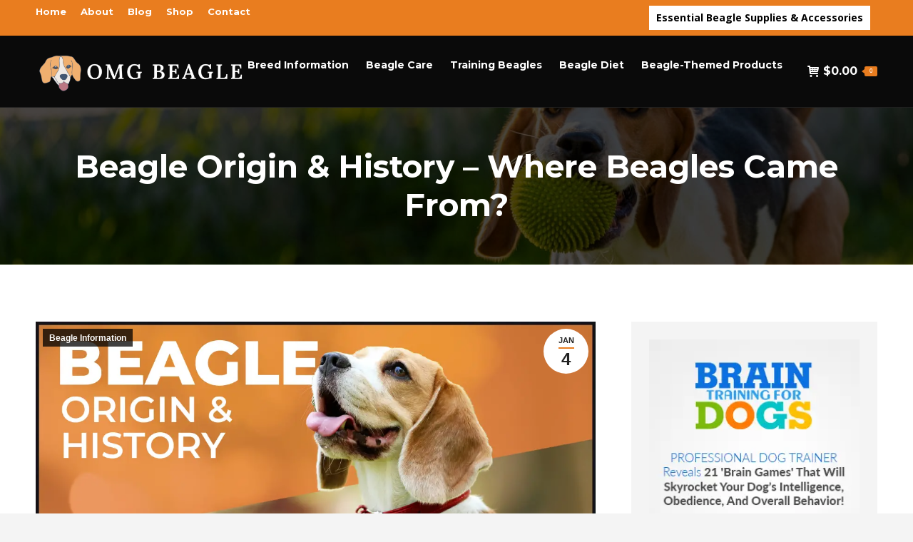

--- FILE ---
content_type: text/html; charset=UTF-8
request_url: https://omgbeagle.com/beagle-origin-and-history/
body_size: 33254
content:
<!DOCTYPE html><!--[if !(IE 6) | !(IE 7) | !(IE 8)  ]><!--><html lang="en-US" class="no-js"><!--<![endif]--><head><meta charset="UTF-8"/>
<script>var __ezHttpConsent={setByCat:function(src,tagType,attributes,category,force,customSetScriptFn=null){var setScript=function(){if(force||window.ezTcfConsent[category]){if(typeof customSetScriptFn==='function'){customSetScriptFn();}else{var scriptElement=document.createElement(tagType);scriptElement.src=src;attributes.forEach(function(attr){for(var key in attr){if(attr.hasOwnProperty(key)){scriptElement.setAttribute(key,attr[key]);}}});var firstScript=document.getElementsByTagName(tagType)[0];firstScript.parentNode.insertBefore(scriptElement,firstScript);}}};if(force||(window.ezTcfConsent&&window.ezTcfConsent.loaded)){setScript();}else if(typeof getEzConsentData==="function"){getEzConsentData().then(function(ezTcfConsent){if(ezTcfConsent&&ezTcfConsent.loaded){setScript();}else{console.error("cannot get ez consent data");force=true;setScript();}});}else{force=true;setScript();console.error("getEzConsentData is not a function");}},};</script>
<script>var ezTcfConsent=window.ezTcfConsent?window.ezTcfConsent:{loaded:false,store_info:false,develop_and_improve_services:false,measure_ad_performance:false,measure_content_performance:false,select_basic_ads:false,create_ad_profile:false,select_personalized_ads:false,create_content_profile:false,select_personalized_content:false,understand_audiences:false,use_limited_data_to_select_content:false,};function getEzConsentData(){return new Promise(function(resolve){document.addEventListener("ezConsentEvent",function(event){var ezTcfConsent=event.detail.ezTcfConsent;resolve(ezTcfConsent);});});}</script>
<script>if(typeof _setEzCookies!=='function'){function _setEzCookies(ezConsentData){var cookies=window.ezCookieQueue;for(var i=0;i<cookies.length;i++){var cookie=cookies[i];if(ezConsentData&&ezConsentData.loaded&&ezConsentData[cookie.tcfCategory]){document.cookie=cookie.name+"="+cookie.value;}}}}
window.ezCookieQueue=window.ezCookieQueue||[];if(typeof addEzCookies!=='function'){function addEzCookies(arr){window.ezCookieQueue=[...window.ezCookieQueue,...arr];}}
addEzCookies([{name:"ezoab_644360",value:"mod112; Path=/; Domain=omgbeagle.com; Max-Age=7200",tcfCategory:"store_info",isEzoic:"true",},{name:"ezosuibasgeneris-1",value:"07a542f5-126b-4ad3-6ed9-734c4a269525; Path=/; Domain=omgbeagle.com; Expires=Sun, 17 Jan 2027 11:06:41 UTC; Secure; SameSite=None",tcfCategory:"understand_audiences",isEzoic:"true",}]);if(window.ezTcfConsent&&window.ezTcfConsent.loaded){_setEzCookies(window.ezTcfConsent);}else if(typeof getEzConsentData==="function"){getEzConsentData().then(function(ezTcfConsent){if(ezTcfConsent&&ezTcfConsent.loaded){_setEzCookies(window.ezTcfConsent);}else{console.error("cannot get ez consent data");_setEzCookies(window.ezTcfConsent);}});}else{console.error("getEzConsentData is not a function");_setEzCookies(window.ezTcfConsent);}</script><script type="text/javascript" data-ezscrex='false' data-cfasync='false'>window._ezaq = Object.assign({"edge_cache_status":12,"edge_response_time":2473,"url":"https://omgbeagle.com/beagle-origin-and-history/"}, typeof window._ezaq !== "undefined" ? window._ezaq : {});</script><script type="text/javascript" data-ezscrex='false' data-cfasync='false'>window._ezaq = Object.assign({"ab_test_id":"mod112"}, typeof window._ezaq !== "undefined" ? window._ezaq : {});window.__ez=window.__ez||{};window.__ez.tf={};</script><script type="text/javascript" data-ezscrex='false' data-cfasync='false'>window.ezDisableAds = true;</script>
<script data-ezscrex='false' data-cfasync='false' data-pagespeed-no-defer>var __ez=__ez||{};__ez.stms=Date.now();__ez.evt={};__ez.script={};__ez.ck=__ez.ck||{};__ez.template={};__ez.template.isOrig=true;window.__ezScriptHost="//www.ezojs.com";__ez.queue=__ez.queue||function(){var e=0,i=0,t=[],n=!1,o=[],r=[],s=!0,a=function(e,i,n,o,r,s,a){var l=arguments.length>7&&void 0!==arguments[7]?arguments[7]:window,d=this;this.name=e,this.funcName=i,this.parameters=null===n?null:w(n)?n:[n],this.isBlock=o,this.blockedBy=r,this.deleteWhenComplete=s,this.isError=!1,this.isComplete=!1,this.isInitialized=!1,this.proceedIfError=a,this.fWindow=l,this.isTimeDelay=!1,this.process=function(){f("... func = "+e),d.isInitialized=!0,d.isComplete=!0,f("... func.apply: "+e);var i=d.funcName.split("."),n=null,o=this.fWindow||window;i.length>3||(n=3===i.length?o[i[0]][i[1]][i[2]]:2===i.length?o[i[0]][i[1]]:o[d.funcName]),null!=n&&n.apply(null,this.parameters),!0===d.deleteWhenComplete&&delete t[e],!0===d.isBlock&&(f("----- F'D: "+d.name),m())}},l=function(e,i,t,n,o,r,s){var a=arguments.length>7&&void 0!==arguments[7]?arguments[7]:window,l=this;this.name=e,this.path=i,this.async=o,this.defer=r,this.isBlock=t,this.blockedBy=n,this.isInitialized=!1,this.isError=!1,this.isComplete=!1,this.proceedIfError=s,this.fWindow=a,this.isTimeDelay=!1,this.isPath=function(e){return"/"===e[0]&&"/"!==e[1]},this.getSrc=function(e){return void 0!==window.__ezScriptHost&&this.isPath(e)&&"banger.js"!==this.name?window.__ezScriptHost+e:e},this.process=function(){l.isInitialized=!0,f("... file = "+e);var i=this.fWindow?this.fWindow.document:document,t=i.createElement("script");t.src=this.getSrc(this.path),!0===o?t.async=!0:!0===r&&(t.defer=!0),t.onerror=function(){var e={url:window.location.href,name:l.name,path:l.path,user_agent:window.navigator.userAgent};"undefined"!=typeof _ezaq&&(e.pageview_id=_ezaq.page_view_id);var i=encodeURIComponent(JSON.stringify(e)),t=new XMLHttpRequest;t.open("GET","//g.ezoic.net/ezqlog?d="+i,!0),t.send(),f("----- ERR'D: "+l.name),l.isError=!0,!0===l.isBlock&&m()},t.onreadystatechange=t.onload=function(){var e=t.readyState;f("----- F'D: "+l.name),e&&!/loaded|complete/.test(e)||(l.isComplete=!0,!0===l.isBlock&&m())},i.getElementsByTagName("head")[0].appendChild(t)}},d=function(e,i){this.name=e,this.path="",this.async=!1,this.defer=!1,this.isBlock=!1,this.blockedBy=[],this.isInitialized=!0,this.isError=!1,this.isComplete=i,this.proceedIfError=!1,this.isTimeDelay=!1,this.process=function(){}};function c(e,i,n,s,a,d,c,u,f){var m=new l(e,i,n,s,a,d,c,f);!0===u?o[e]=m:r[e]=m,t[e]=m,h(m)}function h(e){!0!==u(e)&&0!=s&&e.process()}function u(e){if(!0===e.isTimeDelay&&!1===n)return f(e.name+" blocked = TIME DELAY!"),!0;if(w(e.blockedBy))for(var i=0;i<e.blockedBy.length;i++){var o=e.blockedBy[i];if(!1===t.hasOwnProperty(o))return f(e.name+" blocked = "+o),!0;if(!0===e.proceedIfError&&!0===t[o].isError)return!1;if(!1===t[o].isComplete)return f(e.name+" blocked = "+o),!0}return!1}function f(e){var i=window.location.href,t=new RegExp("[?&]ezq=([^&#]*)","i").exec(i);"1"===(t?t[1]:null)&&console.debug(e)}function m(){++e>200||(f("let's go"),p(o),p(r))}function p(e){for(var i in e)if(!1!==e.hasOwnProperty(i)){var t=e[i];!0===t.isComplete||u(t)||!0===t.isInitialized||!0===t.isError?!0===t.isError?f(t.name+": error"):!0===t.isComplete?f(t.name+": complete already"):!0===t.isInitialized&&f(t.name+": initialized already"):t.process()}}function w(e){return"[object Array]"==Object.prototype.toString.call(e)}return window.addEventListener("load",(function(){setTimeout((function(){n=!0,f("TDELAY -----"),m()}),5e3)}),!1),{addFile:c,addFileOnce:function(e,i,n,o,r,s,a,l,d){t[e]||c(e,i,n,o,r,s,a,l,d)},addDelayFile:function(e,i){var n=new l(e,i,!1,[],!1,!1,!0);n.isTimeDelay=!0,f(e+" ...  FILE! TDELAY"),r[e]=n,t[e]=n,h(n)},addFunc:function(e,n,s,l,d,c,u,f,m,p){!0===c&&(e=e+"_"+i++);var w=new a(e,n,s,l,d,u,f,p);!0===m?o[e]=w:r[e]=w,t[e]=w,h(w)},addDelayFunc:function(e,i,n){var o=new a(e,i,n,!1,[],!0,!0);o.isTimeDelay=!0,f(e+" ...  FUNCTION! TDELAY"),r[e]=o,t[e]=o,h(o)},items:t,processAll:m,setallowLoad:function(e){s=e},markLoaded:function(e){if(e&&0!==e.length){if(e in t){var i=t[e];!0===i.isComplete?f(i.name+" "+e+": error loaded duplicate"):(i.isComplete=!0,i.isInitialized=!0)}else t[e]=new d(e,!0);f("markLoaded dummyfile: "+t[e].name)}},logWhatsBlocked:function(){for(var e in t)!1!==t.hasOwnProperty(e)&&u(t[e])}}}();__ez.evt.add=function(e,t,n){e.addEventListener?e.addEventListener(t,n,!1):e.attachEvent?e.attachEvent("on"+t,n):e["on"+t]=n()},__ez.evt.remove=function(e,t,n){e.removeEventListener?e.removeEventListener(t,n,!1):e.detachEvent?e.detachEvent("on"+t,n):delete e["on"+t]};__ez.script.add=function(e){var t=document.createElement("script");t.src=e,t.async=!0,t.type="text/javascript",document.getElementsByTagName("head")[0].appendChild(t)};__ez.dot=__ez.dot||{};__ez.queue.addFileOnce('/detroitchicago/boise.js', '/detroitchicago/boise.js?gcb=195-0&cb=5', true, [], true, false, true, false);__ez.queue.addFileOnce('/parsonsmaize/abilene.js', '/parsonsmaize/abilene.js?gcb=195-0&cb=e80eca0cdb', true, [], true, false, true, false);__ez.queue.addFileOnce('/parsonsmaize/mulvane.js', '/parsonsmaize/mulvane.js?gcb=195-0&cb=e75e48eec0', true, ['/parsonsmaize/abilene.js'], true, false, true, false);__ez.queue.addFileOnce('/detroitchicago/birmingham.js', '/detroitchicago/birmingham.js?gcb=195-0&cb=539c47377c', true, ['/parsonsmaize/abilene.js'], true, false, true, false);</script>
<script data-ezscrex="false" type="text/javascript" data-cfasync="false">window._ezaq = Object.assign({"ad_cache_level":0,"adpicker_placement_cnt":0,"ai_placeholder_cache_level":0,"ai_placeholder_placement_cnt":-1,"article_category":"Beagle Information","author":"OMG Beagle","domain":"omgbeagle.com","domain_id":644360,"ezcache_level":1,"ezcache_skip_code":0,"has_bad_image":0,"has_bad_words":0,"is_sitespeed":0,"lt_cache_level":0,"publish_date":"2022-01-03","response_size":133068,"response_size_orig":127270,"response_time_orig":2480,"template_id":5,"url":"https://omgbeagle.com/beagle-origin-and-history/","word_count":0,"worst_bad_word_level":0}, typeof window._ezaq !== "undefined" ? window._ezaq : {});__ez.queue.markLoaded('ezaqBaseReady');</script>
<script type='text/javascript' data-ezscrex='false' data-cfasync='false'>
window.ezAnalyticsStatic = true;

function analyticsAddScript(script) {
	var ezDynamic = document.createElement('script');
	ezDynamic.type = 'text/javascript';
	ezDynamic.innerHTML = script;
	document.head.appendChild(ezDynamic);
}
function getCookiesWithPrefix() {
    var allCookies = document.cookie.split(';');
    var cookiesWithPrefix = {};

    for (var i = 0; i < allCookies.length; i++) {
        var cookie = allCookies[i].trim();

        for (var j = 0; j < arguments.length; j++) {
            var prefix = arguments[j];
            if (cookie.indexOf(prefix) === 0) {
                var cookieParts = cookie.split('=');
                var cookieName = cookieParts[0];
                var cookieValue = cookieParts.slice(1).join('=');
                cookiesWithPrefix[cookieName] = decodeURIComponent(cookieValue);
                break; // Once matched, no need to check other prefixes
            }
        }
    }

    return cookiesWithPrefix;
}
function productAnalytics() {
	var d = {"pr":[6],"omd5":"e7b099f1f914a167a141af7bc7334490","nar":"risk score"};
	d.u = _ezaq.url;
	d.p = _ezaq.page_view_id;
	d.v = _ezaq.visit_uuid;
	d.ab = _ezaq.ab_test_id;
	d.e = JSON.stringify(_ezaq);
	d.ref = document.referrer;
	d.c = getCookiesWithPrefix('active_template', 'ez', 'lp_');
	if(typeof ez_utmParams !== 'undefined') {
		d.utm = ez_utmParams;
	}

	var dataText = JSON.stringify(d);
	var xhr = new XMLHttpRequest();
	xhr.open('POST','/ezais/analytics?cb=1', true);
	xhr.onload = function () {
		if (xhr.status!=200) {
            return;
		}

        if(document.readyState !== 'loading') {
            analyticsAddScript(xhr.response);
            return;
        }

        var eventFunc = function() {
            if(document.readyState === 'loading') {
                return;
            }
            document.removeEventListener('readystatechange', eventFunc, false);
            analyticsAddScript(xhr.response);
        };

        document.addEventListener('readystatechange', eventFunc, false);
	};
	xhr.setRequestHeader('Content-Type','text/plain');
	xhr.send(dataText);
}
__ez.queue.addFunc("productAnalytics", "productAnalytics", null, true, ['ezaqBaseReady'], false, false, false, true);
</script><base href="https://omgbeagle.com/beagle-origin-and-history/"/>
	
		<meta name="viewport" content="width=device-width, initial-scale=1, maximum-scale=1, user-scalable=0"/>
		<meta name="theme-color" content="#e97d1f"/>	<link rel="profile" href="https://gmpg.org/xfn/11"/>
	<meta name="robots" content="index, follow, max-image-preview:large, max-snippet:-1, max-video-preview:-1"/>

	<!-- This site is optimized with the Yoast SEO plugin v26.7 - https://yoast.com/wordpress/plugins/seo/ -->
	<title>Beagle Origin &amp; History – Find Out Where Beagles Came From?</title>
	<meta name="description" content="Learn about the beagle origin &amp; history – traced back to 5th century Greece. Also learn about beagle health, care, appetite and much more."/>
	<link rel="canonical" href="https://omgbeagle.com/beagle-origin-and-history/"/>
	<meta property="og:locale" content="en_US"/>
	<meta property="og:type" content="article"/>
	<meta property="og:title" content="Beagle Origin &amp; History – Find Out Where Beagles Came From?"/>
	<meta property="og:description" content="Learn about the beagle origin &amp; history – traced back to 5th century Greece. Also learn about beagle health, care, appetite and much more."/>
	<meta property="og:url" content="https://omgbeagle.com/beagle-origin-and-history/"/>
	<meta property="og:site_name" content="OMG Beagle"/>
	<meta property="article:publisher" content="https://www.facebook.com/OMGBeagle/"/>
	<meta property="article:published_time" content="2022-01-04T01:48:40+00:00"/>
	<meta property="article:modified_time" content="2025-01-13T14:28:05+00:00"/>
	<meta property="og:image" content="https://omgbeagle.com/wp-content/uploads/2022/01/beagle-origin-and-story.jpg"/>
	<meta property="og:image:width" content="1200"/>
	<meta property="og:image:height" content="600"/>
	<meta property="og:image:type" content="image/jpeg"/>
	<meta name="author" content="OMG Beagle"/>
	<meta name="twitter:card" content="summary_large_image"/>
	<meta name="twitter:title" content="Beagle Origin &amp; History – Find Out Where Beagles Came From?"/>
	<meta name="twitter:description" content="Learn about the beagle origin &amp; history – traced back to 5th century Greece. Also learn about beagle health, care, appetite and much more."/>
	<meta name="twitter:image" content="https://omgbeagle.com/wp-content/uploads/2022/01/beagle-origin-and-story.jpg"/>
	<meta name="twitter:creator" content="@OMGBeagle"/>
	<meta name="twitter:site" content="@OMGBeagle"/>
	<meta name="twitter:label1" content="Written by"/>
	<meta name="twitter:data1" content="OMG Beagle"/>
	<meta name="twitter:label2" content="Est. reading time"/>
	<meta name="twitter:data2" content="9 minutes"/>
	<script type="application/ld+json" class="yoast-schema-graph">{"@context":"https://schema.org","@graph":[{"@type":"Article","@id":"https://omgbeagle.com/beagle-origin-and-history/#article","isPartOf":{"@id":"https://omgbeagle.com/beagle-origin-and-history/"},"author":{"name":"OMG Beagle","@id":"https://omgbeagle.com/#/schema/person/45e3920b07cb8b02435eb4f0410f248c"},"headline":"Beagle Origin &#038; History – Where Beagles Came From?","datePublished":"2022-01-04T01:48:40+00:00","dateModified":"2025-01-13T14:28:05+00:00","mainEntityOfPage":{"@id":"https://omgbeagle.com/beagle-origin-and-history/"},"wordCount":1720,"publisher":{"@id":"https://omgbeagle.com/#organization"},"image":{"@id":"https://omgbeagle.com/beagle-origin-and-history/#primaryimage"},"thumbnailUrl":"https://omgbeagle.com/wp-content/uploads/2022/01/beagle-origin-and-story.jpg","articleSection":["Beagle Information"],"inLanguage":"en-US"},{"@type":"WebPage","@id":"https://omgbeagle.com/beagle-origin-and-history/","url":"https://omgbeagle.com/beagle-origin-and-history/","name":"Beagle Origin & History – Find Out Where Beagles Came From?","isPartOf":{"@id":"https://omgbeagle.com/#website"},"primaryImageOfPage":{"@id":"https://omgbeagle.com/beagle-origin-and-history/#primaryimage"},"image":{"@id":"https://omgbeagle.com/beagle-origin-and-history/#primaryimage"},"thumbnailUrl":"https://omgbeagle.com/wp-content/uploads/2022/01/beagle-origin-and-story.jpg","datePublished":"2022-01-04T01:48:40+00:00","dateModified":"2025-01-13T14:28:05+00:00","description":"Learn about the beagle origin & history – traced back to 5th century Greece. Also learn about beagle health, care, appetite and much more.","breadcrumb":{"@id":"https://omgbeagle.com/beagle-origin-and-history/#breadcrumb"},"inLanguage":"en-US","potentialAction":[{"@type":"ReadAction","target":["https://omgbeagle.com/beagle-origin-and-history/"]}]},{"@type":"ImageObject","inLanguage":"en-US","@id":"https://omgbeagle.com/beagle-origin-and-history/#primaryimage","url":"https://omgbeagle.com/wp-content/uploads/2022/01/beagle-origin-and-story.jpg","contentUrl":"https://omgbeagle.com/wp-content/uploads/2022/01/beagle-origin-and-story.jpg","width":1200,"height":600,"caption":"beagle origin and history"},{"@type":"BreadcrumbList","@id":"https://omgbeagle.com/beagle-origin-and-history/#breadcrumb","itemListElement":[{"@type":"ListItem","position":1,"name":"Home","item":"https://omgbeagle.com/"},{"@type":"ListItem","position":2,"name":"Beagle Origin &#038; History – Where Beagles Came From?"}]},{"@type":"WebSite","@id":"https://omgbeagle.com/#website","url":"https://omgbeagle.com/","name":"OMG Beagle","description":"Gifts for Beagle Lovers","publisher":{"@id":"https://omgbeagle.com/#organization"},"potentialAction":[{"@type":"SearchAction","target":{"@type":"EntryPoint","urlTemplate":"https://omgbeagle.com/?s={search_term_string}"},"query-input":{"@type":"PropertyValueSpecification","valueRequired":true,"valueName":"search_term_string"}}],"inLanguage":"en-US"},{"@type":"Organization","@id":"https://omgbeagle.com/#organization","name":"OMG Beagle","url":"https://omgbeagle.com/","logo":{"@type":"ImageObject","inLanguage":"en-US","@id":"https://omgbeagle.com/#/schema/logo/image/","url":"","contentUrl":"","caption":"OMG Beagle"},"image":{"@id":"https://omgbeagle.com/#/schema/logo/image/"},"sameAs":["https://www.facebook.com/OMGBeagle/","https://x.com/OMGBeagle","https://www.instagram.com/omgbeagle/","https://www.pinterest.com/omgbeagle/","https://www.youtube.com/channel/UCdQSWVQcRCatAEZmwBwVoxw"]},{"@type":"Person","@id":"https://omgbeagle.com/#/schema/person/45e3920b07cb8b02435eb4f0410f248c","name":"OMG Beagle","image":{"@type":"ImageObject","inLanguage":"en-US","@id":"https://omgbeagle.com/#/schema/person/image/","url":"https://secure.gravatar.com/avatar/c8f6e1be8a3b1a6a53bec36cd8c237f9f1470f1e16a4426d6a9fd0c0129e6bdf?s=96&d=mm&r=g","contentUrl":"https://secure.gravatar.com/avatar/c8f6e1be8a3b1a6a53bec36cd8c237f9f1470f1e16a4426d6a9fd0c0129e6bdf?s=96&d=mm&r=g","caption":"OMG Beagle"},"description":"OMG Beagle has two missions – first, to help you train your beagle to be well behaved and obedient. And second, to help you be the coolest beagle mom or dad on the block with our cute, funny beagle-themed products for your home or to show off while you're out and about.","sameAs":["https://omgbeagle.com"]}]}</script>
	<!-- / Yoast SEO plugin. -->


<link rel="dns-prefetch" href="//www.googletagmanager.com"/>
<link rel="dns-prefetch" href="//fonts.googleapis.com"/>
<link rel="alternate" title="oEmbed (JSON)" type="application/json+oembed" href="https://omgbeagle.com/wp-json/oembed/1.0/embed?url=https%3A%2F%2Fomgbeagle.com%2Fbeagle-origin-and-history%2F"/>
<link rel="alternate" title="oEmbed (XML)" type="text/xml+oembed" href="https://omgbeagle.com/wp-json/oembed/1.0/embed?url=https%3A%2F%2Fomgbeagle.com%2Fbeagle-origin-and-history%2F&amp;format=xml"/>
<style id="wp-img-auto-sizes-contain-inline-css">
img:is([sizes=auto i],[sizes^="auto," i]){contain-intrinsic-size:3000px 1500px}
/*# sourceURL=wp-img-auto-sizes-contain-inline-css */
</style>
<style id="wp-emoji-styles-inline-css">

	img.wp-smiley, img.emoji {
		display: inline !important;
		border: none !important;
		box-shadow: none !important;
		height: 1em !important;
		width: 1em !important;
		margin: 0 0.07em !important;
		vertical-align: -0.1em !important;
		background: none !important;
		padding: 0 !important;
	}
/*# sourceURL=wp-emoji-styles-inline-css */
</style>
<style id="wp-block-library-inline-css">
:root{--wp-block-synced-color:#7a00df;--wp-block-synced-color--rgb:122,0,223;--wp-bound-block-color:var(--wp-block-synced-color);--wp-editor-canvas-background:#ddd;--wp-admin-theme-color:#007cba;--wp-admin-theme-color--rgb:0,124,186;--wp-admin-theme-color-darker-10:#006ba1;--wp-admin-theme-color-darker-10--rgb:0,107,160.5;--wp-admin-theme-color-darker-20:#005a87;--wp-admin-theme-color-darker-20--rgb:0,90,135;--wp-admin-border-width-focus:2px}@media (min-resolution:192dpi){:root{--wp-admin-border-width-focus:1.5px}}.wp-element-button{cursor:pointer}:root .has-very-light-gray-background-color{background-color:#eee}:root .has-very-dark-gray-background-color{background-color:#313131}:root .has-very-light-gray-color{color:#eee}:root .has-very-dark-gray-color{color:#313131}:root .has-vivid-green-cyan-to-vivid-cyan-blue-gradient-background{background:linear-gradient(135deg,#00d084,#0693e3)}:root .has-purple-crush-gradient-background{background:linear-gradient(135deg,#34e2e4,#4721fb 50%,#ab1dfe)}:root .has-hazy-dawn-gradient-background{background:linear-gradient(135deg,#faaca8,#dad0ec)}:root .has-subdued-olive-gradient-background{background:linear-gradient(135deg,#fafae1,#67a671)}:root .has-atomic-cream-gradient-background{background:linear-gradient(135deg,#fdd79a,#004a59)}:root .has-nightshade-gradient-background{background:linear-gradient(135deg,#330968,#31cdcf)}:root .has-midnight-gradient-background{background:linear-gradient(135deg,#020381,#2874fc)}:root{--wp--preset--font-size--normal:16px;--wp--preset--font-size--huge:42px}.has-regular-font-size{font-size:1em}.has-larger-font-size{font-size:2.625em}.has-normal-font-size{font-size:var(--wp--preset--font-size--normal)}.has-huge-font-size{font-size:var(--wp--preset--font-size--huge)}.has-text-align-center{text-align:center}.has-text-align-left{text-align:left}.has-text-align-right{text-align:right}.has-fit-text{white-space:nowrap!important}#end-resizable-editor-section{display:none}.aligncenter{clear:both}.items-justified-left{justify-content:flex-start}.items-justified-center{justify-content:center}.items-justified-right{justify-content:flex-end}.items-justified-space-between{justify-content:space-between}.screen-reader-text{border:0;clip-path:inset(50%);height:1px;margin:-1px;overflow:hidden;padding:0;position:absolute;width:1px;word-wrap:normal!important}.screen-reader-text:focus{background-color:#ddd;clip-path:none;color:#444;display:block;font-size:1em;height:auto;left:5px;line-height:normal;padding:15px 23px 14px;text-decoration:none;top:5px;width:auto;z-index:100000}html :where(.has-border-color){border-style:solid}html :where([style*=border-top-color]){border-top-style:solid}html :where([style*=border-right-color]){border-right-style:solid}html :where([style*=border-bottom-color]){border-bottom-style:solid}html :where([style*=border-left-color]){border-left-style:solid}html :where([style*=border-width]){border-style:solid}html :where([style*=border-top-width]){border-top-style:solid}html :where([style*=border-right-width]){border-right-style:solid}html :where([style*=border-bottom-width]){border-bottom-style:solid}html :where([style*=border-left-width]){border-left-style:solid}html :where(img[class*=wp-image-]){height:auto;max-width:100%}:where(figure){margin:0 0 1em}html :where(.is-position-sticky){--wp-admin--admin-bar--position-offset:var(--wp-admin--admin-bar--height,0px)}@media screen and (max-width:600px){html :where(.is-position-sticky){--wp-admin--admin-bar--position-offset:0px}}

/*# sourceURL=wp-block-library-inline-css */
</style><link rel="stylesheet" id="wc-blocks-style-css" href="https://omgbeagle.com/wp-content/plugins/woocommerce/assets/client/blocks/wc-blocks.css?ver=wc-9.7.2" media="all"/>
<style id="global-styles-inline-css">
:root{--wp--preset--aspect-ratio--square: 1;--wp--preset--aspect-ratio--4-3: 4/3;--wp--preset--aspect-ratio--3-4: 3/4;--wp--preset--aspect-ratio--3-2: 3/2;--wp--preset--aspect-ratio--2-3: 2/3;--wp--preset--aspect-ratio--16-9: 16/9;--wp--preset--aspect-ratio--9-16: 9/16;--wp--preset--color--black: #000000;--wp--preset--color--cyan-bluish-gray: #abb8c3;--wp--preset--color--white: #FFF;--wp--preset--color--pale-pink: #f78da7;--wp--preset--color--vivid-red: #cf2e2e;--wp--preset--color--luminous-vivid-orange: #ff6900;--wp--preset--color--luminous-vivid-amber: #fcb900;--wp--preset--color--light-green-cyan: #7bdcb5;--wp--preset--color--vivid-green-cyan: #00d084;--wp--preset--color--pale-cyan-blue: #8ed1fc;--wp--preset--color--vivid-cyan-blue: #0693e3;--wp--preset--color--vivid-purple: #9b51e0;--wp--preset--color--accent: #e97d1f;--wp--preset--color--dark-gray: #111;--wp--preset--color--light-gray: #767676;--wp--preset--gradient--vivid-cyan-blue-to-vivid-purple: linear-gradient(135deg,rgb(6,147,227) 0%,rgb(155,81,224) 100%);--wp--preset--gradient--light-green-cyan-to-vivid-green-cyan: linear-gradient(135deg,rgb(122,220,180) 0%,rgb(0,208,130) 100%);--wp--preset--gradient--luminous-vivid-amber-to-luminous-vivid-orange: linear-gradient(135deg,rgb(252,185,0) 0%,rgb(255,105,0) 100%);--wp--preset--gradient--luminous-vivid-orange-to-vivid-red: linear-gradient(135deg,rgb(255,105,0) 0%,rgb(207,46,46) 100%);--wp--preset--gradient--very-light-gray-to-cyan-bluish-gray: linear-gradient(135deg,rgb(238,238,238) 0%,rgb(169,184,195) 100%);--wp--preset--gradient--cool-to-warm-spectrum: linear-gradient(135deg,rgb(74,234,220) 0%,rgb(151,120,209) 20%,rgb(207,42,186) 40%,rgb(238,44,130) 60%,rgb(251,105,98) 80%,rgb(254,248,76) 100%);--wp--preset--gradient--blush-light-purple: linear-gradient(135deg,rgb(255,206,236) 0%,rgb(152,150,240) 100%);--wp--preset--gradient--blush-bordeaux: linear-gradient(135deg,rgb(254,205,165) 0%,rgb(254,45,45) 50%,rgb(107,0,62) 100%);--wp--preset--gradient--luminous-dusk: linear-gradient(135deg,rgb(255,203,112) 0%,rgb(199,81,192) 50%,rgb(65,88,208) 100%);--wp--preset--gradient--pale-ocean: linear-gradient(135deg,rgb(255,245,203) 0%,rgb(182,227,212) 50%,rgb(51,167,181) 100%);--wp--preset--gradient--electric-grass: linear-gradient(135deg,rgb(202,248,128) 0%,rgb(113,206,126) 100%);--wp--preset--gradient--midnight: linear-gradient(135deg,rgb(2,3,129) 0%,rgb(40,116,252) 100%);--wp--preset--font-size--small: 13px;--wp--preset--font-size--medium: 20px;--wp--preset--font-size--large: 36px;--wp--preset--font-size--x-large: 42px;--wp--preset--font-family--inter: "Inter", sans-serif;--wp--preset--font-family--cardo: Cardo;--wp--preset--spacing--20: 0.44rem;--wp--preset--spacing--30: 0.67rem;--wp--preset--spacing--40: 1rem;--wp--preset--spacing--50: 1.5rem;--wp--preset--spacing--60: 2.25rem;--wp--preset--spacing--70: 3.38rem;--wp--preset--spacing--80: 5.06rem;--wp--preset--shadow--natural: 6px 6px 9px rgba(0, 0, 0, 0.2);--wp--preset--shadow--deep: 12px 12px 50px rgba(0, 0, 0, 0.4);--wp--preset--shadow--sharp: 6px 6px 0px rgba(0, 0, 0, 0.2);--wp--preset--shadow--outlined: 6px 6px 0px -3px rgb(255, 255, 255), 6px 6px rgb(0, 0, 0);--wp--preset--shadow--crisp: 6px 6px 0px rgb(0, 0, 0);}:where(.is-layout-flex){gap: 0.5em;}:where(.is-layout-grid){gap: 0.5em;}body .is-layout-flex{display: flex;}.is-layout-flex{flex-wrap: wrap;align-items: center;}.is-layout-flex > :is(*, div){margin: 0;}body .is-layout-grid{display: grid;}.is-layout-grid > :is(*, div){margin: 0;}:where(.wp-block-columns.is-layout-flex){gap: 2em;}:where(.wp-block-columns.is-layout-grid){gap: 2em;}:where(.wp-block-post-template.is-layout-flex){gap: 1.25em;}:where(.wp-block-post-template.is-layout-grid){gap: 1.25em;}.has-black-color{color: var(--wp--preset--color--black) !important;}.has-cyan-bluish-gray-color{color: var(--wp--preset--color--cyan-bluish-gray) !important;}.has-white-color{color: var(--wp--preset--color--white) !important;}.has-pale-pink-color{color: var(--wp--preset--color--pale-pink) !important;}.has-vivid-red-color{color: var(--wp--preset--color--vivid-red) !important;}.has-luminous-vivid-orange-color{color: var(--wp--preset--color--luminous-vivid-orange) !important;}.has-luminous-vivid-amber-color{color: var(--wp--preset--color--luminous-vivid-amber) !important;}.has-light-green-cyan-color{color: var(--wp--preset--color--light-green-cyan) !important;}.has-vivid-green-cyan-color{color: var(--wp--preset--color--vivid-green-cyan) !important;}.has-pale-cyan-blue-color{color: var(--wp--preset--color--pale-cyan-blue) !important;}.has-vivid-cyan-blue-color{color: var(--wp--preset--color--vivid-cyan-blue) !important;}.has-vivid-purple-color{color: var(--wp--preset--color--vivid-purple) !important;}.has-black-background-color{background-color: var(--wp--preset--color--black) !important;}.has-cyan-bluish-gray-background-color{background-color: var(--wp--preset--color--cyan-bluish-gray) !important;}.has-white-background-color{background-color: var(--wp--preset--color--white) !important;}.has-pale-pink-background-color{background-color: var(--wp--preset--color--pale-pink) !important;}.has-vivid-red-background-color{background-color: var(--wp--preset--color--vivid-red) !important;}.has-luminous-vivid-orange-background-color{background-color: var(--wp--preset--color--luminous-vivid-orange) !important;}.has-luminous-vivid-amber-background-color{background-color: var(--wp--preset--color--luminous-vivid-amber) !important;}.has-light-green-cyan-background-color{background-color: var(--wp--preset--color--light-green-cyan) !important;}.has-vivid-green-cyan-background-color{background-color: var(--wp--preset--color--vivid-green-cyan) !important;}.has-pale-cyan-blue-background-color{background-color: var(--wp--preset--color--pale-cyan-blue) !important;}.has-vivid-cyan-blue-background-color{background-color: var(--wp--preset--color--vivid-cyan-blue) !important;}.has-vivid-purple-background-color{background-color: var(--wp--preset--color--vivid-purple) !important;}.has-black-border-color{border-color: var(--wp--preset--color--black) !important;}.has-cyan-bluish-gray-border-color{border-color: var(--wp--preset--color--cyan-bluish-gray) !important;}.has-white-border-color{border-color: var(--wp--preset--color--white) !important;}.has-pale-pink-border-color{border-color: var(--wp--preset--color--pale-pink) !important;}.has-vivid-red-border-color{border-color: var(--wp--preset--color--vivid-red) !important;}.has-luminous-vivid-orange-border-color{border-color: var(--wp--preset--color--luminous-vivid-orange) !important;}.has-luminous-vivid-amber-border-color{border-color: var(--wp--preset--color--luminous-vivid-amber) !important;}.has-light-green-cyan-border-color{border-color: var(--wp--preset--color--light-green-cyan) !important;}.has-vivid-green-cyan-border-color{border-color: var(--wp--preset--color--vivid-green-cyan) !important;}.has-pale-cyan-blue-border-color{border-color: var(--wp--preset--color--pale-cyan-blue) !important;}.has-vivid-cyan-blue-border-color{border-color: var(--wp--preset--color--vivid-cyan-blue) !important;}.has-vivid-purple-border-color{border-color: var(--wp--preset--color--vivid-purple) !important;}.has-vivid-cyan-blue-to-vivid-purple-gradient-background{background: var(--wp--preset--gradient--vivid-cyan-blue-to-vivid-purple) !important;}.has-light-green-cyan-to-vivid-green-cyan-gradient-background{background: var(--wp--preset--gradient--light-green-cyan-to-vivid-green-cyan) !important;}.has-luminous-vivid-amber-to-luminous-vivid-orange-gradient-background{background: var(--wp--preset--gradient--luminous-vivid-amber-to-luminous-vivid-orange) !important;}.has-luminous-vivid-orange-to-vivid-red-gradient-background{background: var(--wp--preset--gradient--luminous-vivid-orange-to-vivid-red) !important;}.has-very-light-gray-to-cyan-bluish-gray-gradient-background{background: var(--wp--preset--gradient--very-light-gray-to-cyan-bluish-gray) !important;}.has-cool-to-warm-spectrum-gradient-background{background: var(--wp--preset--gradient--cool-to-warm-spectrum) !important;}.has-blush-light-purple-gradient-background{background: var(--wp--preset--gradient--blush-light-purple) !important;}.has-blush-bordeaux-gradient-background{background: var(--wp--preset--gradient--blush-bordeaux) !important;}.has-luminous-dusk-gradient-background{background: var(--wp--preset--gradient--luminous-dusk) !important;}.has-pale-ocean-gradient-background{background: var(--wp--preset--gradient--pale-ocean) !important;}.has-electric-grass-gradient-background{background: var(--wp--preset--gradient--electric-grass) !important;}.has-midnight-gradient-background{background: var(--wp--preset--gradient--midnight) !important;}.has-small-font-size{font-size: var(--wp--preset--font-size--small) !important;}.has-medium-font-size{font-size: var(--wp--preset--font-size--medium) !important;}.has-large-font-size{font-size: var(--wp--preset--font-size--large) !important;}.has-x-large-font-size{font-size: var(--wp--preset--font-size--x-large) !important;}
/*# sourceURL=global-styles-inline-css */
</style>

<style id="classic-theme-styles-inline-css">
/*! This file is auto-generated */
.wp-block-button__link{color:#fff;background-color:#32373c;border-radius:9999px;box-shadow:none;text-decoration:none;padding:calc(.667em + 2px) calc(1.333em + 2px);font-size:1.125em}.wp-block-file__button{background:#32373c;color:#fff;text-decoration:none}
/*# sourceURL=/wp-includes/css/classic-themes.min.css */
</style>
<style id="woocommerce-inline-inline-css">
.woocommerce form .form-row .required { visibility: visible; }
/*# sourceURL=woocommerce-inline-inline-css */
</style>
<link rel="stylesheet" id="brands-styles-css" href="https://omgbeagle.com/wp-content/plugins/woocommerce/assets/css/brands.css?ver=9.7.2" media="all"/>
<link rel="preload" as="font" type="font/woff2" crossorigin="anonymous" id="tinvwl-webfont-font-css" href="https://omgbeagle.com/wp-content/plugins/ti-woocommerce-wishlist/assets/fonts/tinvwl-webfont.woff2?ver=xu2uyi" media="all"/>
<link rel="stylesheet" id="tinvwl-webfont-css" href="https://omgbeagle.com/wp-content/plugins/ti-woocommerce-wishlist/assets/css/webfont.min.css?ver=2.9.2" media="all"/>
<link rel="stylesheet" id="tinvwl-css" href="https://omgbeagle.com/wp-content/plugins/ti-woocommerce-wishlist/assets/css/public.min.css?ver=2.9.2" media="all"/>
<link rel="stylesheet" id="the7-font-css" href="https://omgbeagle.com/wp-content/themes/dt-the7/fonts/icomoon-the7-font/icomoon-the7-font.min.css?ver=11.11.2" media="all"/>
<link rel="stylesheet" id="the7-awesome-fonts-css" href="https://omgbeagle.com/wp-content/themes/dt-the7/fonts/FontAwesome/css/all.min.css?ver=11.11.2" media="all"/>
<link rel="stylesheet" id="the7-awesome-fonts-back-css" href="https://omgbeagle.com/wp-content/themes/dt-the7/fonts/FontAwesome/back-compat.min.css?ver=11.11.2" media="all"/>
<link rel="stylesheet" id="the7-Defaults-css" href="https://omgbeagle.com/wp-content/uploads/smile_fonts/Defaults/Defaults.css?ver=6.9" media="all"/>
<link rel="stylesheet" id="tawcvs-frontend-css" href="https://omgbeagle.com/wp-content/plugins/variation-swatches-for-woocommerce/assets/css/frontend.css?ver=2.2.5" media="all"/>
<link rel="stylesheet" id="child-style-css" href="https://omgbeagle.com/wp-content/themes/dt-the7-child/style.css?ver=6.9" media="all"/>
<link rel="stylesheet" id="dt-web-fonts-css" href="https://fonts.googleapis.com/css?family=Montserrat:400,400italic,500,600,700%7COpen+Sans:400,600,700%7CRoboto+Slab:400,600,700" media="all"/>
<link rel="stylesheet" id="dt-main-css" href="https://omgbeagle.com/wp-content/themes/dt-the7/css/main.min.css?ver=11.11.2" media="all"/>
<link rel="stylesheet" id="the7-custom-scrollbar-css" href="https://omgbeagle.com/wp-content/themes/dt-the7/lib/custom-scrollbar/custom-scrollbar.min.css?ver=11.11.2" media="all"/>
<link rel="stylesheet" id="the7-wpbakery-css" href="https://omgbeagle.com/wp-content/themes/dt-the7/css/wpbakery.min.css?ver=11.11.2" media="all"/>
<link rel="stylesheet" id="the7-core-css" href="https://omgbeagle.com/wp-content/plugins/dt-the7-core/assets/css/post-type.min.css?ver=2.7.10" media="all"/>
<link rel="stylesheet" id="the7-css-vars-css" href="https://omgbeagle.com/wp-content/uploads/the7-css/css-vars.css?ver=8aa6aa9dd8a4" media="all"/>
<link rel="stylesheet" id="dt-custom-css" href="https://omgbeagle.com/wp-content/uploads/the7-css/custom.css?ver=8aa6aa9dd8a4" media="all"/>
<link rel="stylesheet" id="wc-dt-custom-css" href="https://omgbeagle.com/wp-content/uploads/the7-css/compatibility/wc-dt-custom.css?ver=8aa6aa9dd8a4" media="all"/>
<link rel="stylesheet" id="dt-media-css" href="https://omgbeagle.com/wp-content/uploads/the7-css/media.css?ver=8aa6aa9dd8a4" media="all"/>
<link rel="stylesheet" id="the7-mega-menu-css" href="https://omgbeagle.com/wp-content/uploads/the7-css/mega-menu.css?ver=8aa6aa9dd8a4" media="all"/>
<link rel="stylesheet" id="the7-elements-albums-portfolio-css" href="https://omgbeagle.com/wp-content/uploads/the7-css/the7-elements-albums-portfolio.css?ver=8aa6aa9dd8a4" media="all"/>
<link rel="stylesheet" id="the7-elements-css" href="https://omgbeagle.com/wp-content/uploads/the7-css/post-type-dynamic.css?ver=8aa6aa9dd8a4" media="all"/>
<link rel="stylesheet" id="style-css" href="https://omgbeagle.com/wp-content/themes/dt-the7-child/style.css?ver=11.11.2" media="all"/>
<script src="https://omgbeagle.com/wp-includes/js/jquery/jquery.min.js?ver=3.7.1" id="jquery-core-js"></script>
<script src="https://omgbeagle.com/wp-includes/js/jquery/jquery-migrate.min.js?ver=3.4.1" id="jquery-migrate-js"></script>
<script src="https://omgbeagle.com/wp-content/plugins/woocommerce/assets/js/jquery-blockui/jquery.blockUI.min.js?ver=2.7.0-wc.9.7.2" id="jquery-blockui-js" data-wp-strategy="defer"></script>
<script id="wc-add-to-cart-js-extra">
var wc_add_to_cart_params = {"ajax_url":"/wp-admin/admin-ajax.php","wc_ajax_url":"/?wc-ajax=%%endpoint%%","i18n_view_cart":"View cart","cart_url":"https://omgbeagle.com/cart/","is_cart":"","cart_redirect_after_add":"no"};
//# sourceURL=wc-add-to-cart-js-extra
</script>
<script src="https://omgbeagle.com/wp-content/plugins/woocommerce/assets/js/frontend/add-to-cart.min.js?ver=9.7.2" id="wc-add-to-cart-js" data-wp-strategy="defer"></script>
<script src="https://omgbeagle.com/wp-content/plugins/woocommerce/assets/js/js-cookie/js.cookie.min.js?ver=2.1.4-wc.9.7.2" id="js-cookie-js" data-wp-strategy="defer"></script>
<script id="woocommerce-js-extra">
var woocommerce_params = {"ajax_url":"/wp-admin/admin-ajax.php","wc_ajax_url":"/?wc-ajax=%%endpoint%%","i18n_password_show":"Show password","i18n_password_hide":"Hide password"};
//# sourceURL=woocommerce-js-extra
</script>
<script src="https://omgbeagle.com/wp-content/plugins/woocommerce/assets/js/frontend/woocommerce.min.js?ver=9.7.2" id="woocommerce-js" defer="" data-wp-strategy="defer"></script>
<script src="https://omgbeagle.com/wp-content/plugins/js_composer/assets/js/vendors/woocommerce-add-to-cart.js?ver=8.2" id="vc_woocommerce-add-to-cart-js-js"></script>
<script id="WCPAY_ASSETS-js-extra">
var wcpayAssets = {"url":"https://omgbeagle.com/wp-content/plugins/woocommerce-payments/dist/"};
//# sourceURL=WCPAY_ASSETS-js-extra
</script>
<script id="dt-above-fold-js-extra">
var dtLocal = {"themeUrl":"https://omgbeagle.com/wp-content/themes/dt-the7","passText":"To view this protected post, enter the password below:","moreButtonText":{"loading":"Loading...","loadMore":"Load more"},"postID":"752","ajaxurl":"https://omgbeagle.com/wp-admin/admin-ajax.php","REST":{"baseUrl":"https://omgbeagle.com/wp-json/the7/v1","endpoints":{"sendMail":"/send-mail"}},"contactMessages":{"required":"One or more fields have an error. Please check and try again.","terms":"Please accept the privacy policy.","fillTheCaptchaError":"Please, fill the captcha."},"captchaSiteKey":"","ajaxNonce":"02e86337ac","pageData":"","themeSettings":{"smoothScroll":"off","lazyLoading":false,"desktopHeader":{"height":100},"ToggleCaptionEnabled":"disabled","ToggleCaption":"Navigation","floatingHeader":{"showAfter":150,"showMenu":true,"height":70,"logo":{"showLogo":true,"html":"\u003Cimg class=\" preload-me\" src=\"https://omgbeagle.com/wp-content/uploads/2022/09/OMGBEAGLE_logo_color-head.png\" srcset=\"https://omgbeagle.com/wp-content/uploads/2022/09/OMGBEAGLE_logo_color-head.png 7350w, https://omgbeagle.com/wp-content/uploads/2022/09/OMGBEAGLE_logo_color-head.png 7350w\" width=\"7350\" height=\"1471\"   sizes=\"7350px\" alt=\"OMG Beagle\" /\u003E","url":"https://omgbeagle.com/"}},"topLine":{"floatingTopLine":{"logo":{"showLogo":false,"html":""}}},"mobileHeader":{"firstSwitchPoint":1200,"secondSwitchPoint":778,"firstSwitchPointHeight":70,"secondSwitchPointHeight":70,"mobileToggleCaptionEnabled":"disabled","mobileToggleCaption":"Menu"},"stickyMobileHeaderFirstSwitch":{"logo":{"html":"\u003Cimg class=\" preload-me\" src=\"https://omgbeagle.com/wp-content/uploads/2022/09/OMGBEAGLE_logo_color-head.png\" srcset=\"https://omgbeagle.com/wp-content/uploads/2022/09/OMGBEAGLE_logo_color-head.png 7350w, https://omgbeagle.com/wp-content/uploads/2022/09/OMGBEAGLE_logo_color-head.png 7350w\" width=\"7350\" height=\"1471\"   sizes=\"7350px\" alt=\"OMG Beagle\" /\u003E"}},"stickyMobileHeaderSecondSwitch":{"logo":{"html":"\u003Cimg class=\" preload-me\" src=\"https://omgbeagle.com/wp-content/uploads/2022/09/OMGBEAGLE_logo_color-head.png\" srcset=\"https://omgbeagle.com/wp-content/uploads/2022/09/OMGBEAGLE_logo_color-head.png 7350w, https://omgbeagle.com/wp-content/uploads/2022/09/OMGBEAGLE_logo_color-head.png 7350w\" width=\"7350\" height=\"1471\"   sizes=\"7350px\" alt=\"OMG Beagle\" /\u003E"}},"sidebar":{"switchPoint":1130},"boxedWidth":"1280px"},"VCMobileScreenWidth":"768","wcCartFragmentHash":"44705d8da27bdb38f9970b0e0042d2d0"};
var dtShare = {"shareButtonText":{"facebook":"Share on Facebook","twitter":"Share on X","pinterest":"Pin it","linkedin":"Share on Linkedin","whatsapp":"Share on Whatsapp"},"overlayOpacity":"80"};
//# sourceURL=dt-above-fold-js-extra
</script>
<script src="https://omgbeagle.com/wp-content/themes/dt-the7/js/above-the-fold.min.js?ver=11.11.2" id="dt-above-fold-js"></script>
<script src="https://omgbeagle.com/wp-content/themes/dt-the7/js/compatibility/woocommerce/woocommerce.min.js?ver=11.11.2" id="dt-woocommerce-js"></script>

<!-- Google tag (gtag.js) snippet added by Site Kit -->
<!-- Google Analytics snippet added by Site Kit -->
<script src="https://www.googletagmanager.com/gtag/js?id=G-BKNHCVM18N" id="google_gtagjs-js" async=""></script>
<script id="google_gtagjs-js-after">
window.dataLayer = window.dataLayer || [];function gtag(){dataLayer.push(arguments);}
gtag("set","linker",{"domains":["omgbeagle.com"]});
gtag("js", new Date());
gtag("set", "developer_id.dZTNiMT", true);
gtag("config", "G-BKNHCVM18N");
//# sourceURL=google_gtagjs-js-after
</script>
<script></script><link rel="https://api.w.org/" href="https://omgbeagle.com/wp-json/"/><link rel="alternate" title="JSON" type="application/json" href="https://omgbeagle.com/wp-json/wp/v2/posts/752"/><script type="text/javascript">!function(e,t){(e=t.createElement("script")).src="https://cdn.convertbox.com/convertbox/js/embed.js",e.id="app-convertbox-script",e.async=true,e.dataset.uuid="f90d1994-8504-4ec4-8069-246f82bd3de5",document.getElementsByTagName("head")[0].appendChild(e)}(window,document);</script>
<script>var cb_wp=cb_wp || {};cb_wp.is_user_logged_in=false;cb_wp.post_data={"id":752,"tags":[],"post_type":"post","cats":[1]};</script><meta name="generator" content="Site Kit by Google 1.170.0"/>		<script type="text/javascript">
				(function(c,l,a,r,i,t,y){
					c[a]=c[a]||function(){(c[a].q=c[a].q||[]).push(arguments)};t=l.createElement(r);t.async=1;
					t.src="https://www.clarity.ms/tag/"+i+"?ref=wordpress";y=l.getElementsByTagName(r)[0];y.parentNode.insertBefore(t,y);
				})(window, document, "clarity", "script", "s44kx4vq0i");
		</script>
		
<!-- This website runs the Product Feed PRO for WooCommerce by AdTribes.io plugin - version 13.4.1.3 -->
<!-- Starting: WooCommerce Conversion Tracking (https://wordpress.org/plugins/woocommerce-conversion-tracking/) -->
<!-- End: WooCommerce Conversion Tracking Codes -->
<script type="text/javascript">var daim_ajax_url = "https://omgbeagle.com/wp-admin/admin-ajax.php";var daim_nonce = "d8c0f74225";</script>			<style>
				/*img{
					max-width:100%;
					height: auto;
				}*/
			</style>
				<noscript><style>.woocommerce-product-gallery{ opacity: 1 !important; }</style></noscript>
	            <style>
                .woocommerce div.product .cart.variations_form .tawcvs-swatches,
                .woocommerce:not(.archive) li.product .cart.variations_form .tawcvs-swatches,
                .woocommerce.single-product .cart.variations_form .tawcvs-swatches,
                .wc-product-table-wrapper .cart.variations_form .tawcvs-swatches,
                .woocommerce.archive .cart.variations_form .tawcvs-swatches {
                    margin-top: 0px;
                    margin-right: 15px;
                    margin-bottom: 15px;
                    margin-left: 0px;
                    padding-top: 0px;
                    padding-right: 0px;
                    padding-bottom: 0px;
                    padding-left: 0px;
                }

                .woocommerce div.product .cart.variations_form .tawcvs-swatches .swatch-item-wrapper,
                .woocommerce:not(.archive) li.product .cart.variations_form .tawcvs-swatches .swatch-item-wrapper,
                .woocommerce.single-product .cart.variations_form .tawcvs-swatches .swatch-item-wrapper,
                .wc-product-table-wrapper .cart.variations_form .tawcvs-swatches .swatch-item-wrapper,
                .woocommerce.archive .cart.variations_form .tawcvs-swatches .swatch-item-wrapper {
                 margin-top: 0px !important;
                    margin-right: 15px !important;
                    margin-bottom: 15px !important;
                    margin-left: 0px !important;
                    padding-top: 0px !important;
                    padding-right: 0px !important;
                    padding-bottom: 0px !important;
                    padding-left: 0px !important;
                }

                /*tooltip*/
                .woocommerce div.product .cart.variations_form .tawcvs-swatches .swatch .swatch__tooltip,
                .woocommerce:not(.archive) li.product .cart.variations_form .tawcvs-swatches .swatch .swatch__tooltip,
                .woocommerce.single-product .cart.variations_form .tawcvs-swatches .swatch .swatch__tooltip,
                .wc-product-table-wrapper .cart.variations_form .tawcvs-swatches .swatch .swatch__tooltip,
                .woocommerce.archive .cart.variations_form .tawcvs-swatches .swatch .swatch__tooltip {
                 width: px;
                    max-width: px;
                    line-height: 1;
                }
            </style>
			<meta name="generator" content="Powered by WPBakery Page Builder - drag and drop page builder for WordPress."/>

<!-- Google Tag Manager snippet added by Site Kit -->
<script>
			( function( w, d, s, l, i ) {
				w[l] = w[l] || [];
				w[l].push( {'gtm.start': new Date().getTime(), event: 'gtm.js'} );
				var f = d.getElementsByTagName( s )[0],
					j = d.createElement( s ), dl = l != 'dataLayer' ? '&l=' + l : '';
				j.async = true;
				j.src = 'https://www.googletagmanager.com/gtm.js?id=' + i + dl;
				f.parentNode.insertBefore( j, f );
			} )( window, document, 'script', 'dataLayer', 'GTM-NM5BMQ7' );
			
</script>

<!-- End Google Tag Manager snippet added by Site Kit -->
<meta name="generator" content="Powered by Slider Revolution 6.7.29 - responsive, Mobile-Friendly Slider Plugin for WordPress with comfortable drag and drop interface."/>
<style class="wp-fonts-local">
@font-face{font-family:Inter;font-style:normal;font-weight:300 900;font-display:fallback;src:url('https://omgbeagle.com/wp-content/plugins/woocommerce/assets/fonts/Inter-VariableFont_slnt,wght.woff2') format('woff2');font-stretch:normal;}
@font-face{font-family:Cardo;font-style:normal;font-weight:400;font-display:fallback;src:url('https://omgbeagle.com/wp-content/plugins/woocommerce/assets/fonts/cardo_normal_400.woff2') format('woff2');}
</style>
<link rel="icon" href="https://omgbeagle.com/wp-content/uploads/2023/09/OMGBEAGLE_OMGB-favicon.png" type="image/png" sizes="16x16"/><link rel="icon" href="https://omgbeagle.com/wp-content/uploads/2023/09/OMGBEAGLE_OMGB-favicon.png" type="image/png" sizes="32x32"/><script>function setREVStartSize(e){
			//window.requestAnimationFrame(function() {
				window.RSIW = window.RSIW===undefined ? window.innerWidth : window.RSIW;
				window.RSIH = window.RSIH===undefined ? window.innerHeight : window.RSIH;
				try {
					var pw = document.getElementById(e.c).parentNode.offsetWidth,
						newh;
					pw = pw===0 || isNaN(pw) || (e.l=="fullwidth" || e.layout=="fullwidth") ? window.RSIW : pw;
					e.tabw = e.tabw===undefined ? 0 : parseInt(e.tabw);
					e.thumbw = e.thumbw===undefined ? 0 : parseInt(e.thumbw);
					e.tabh = e.tabh===undefined ? 0 : parseInt(e.tabh);
					e.thumbh = e.thumbh===undefined ? 0 : parseInt(e.thumbh);
					e.tabhide = e.tabhide===undefined ? 0 : parseInt(e.tabhide);
					e.thumbhide = e.thumbhide===undefined ? 0 : parseInt(e.thumbhide);
					e.mh = e.mh===undefined || e.mh=="" || e.mh==="auto" ? 0 : parseInt(e.mh,0);
					if(e.layout==="fullscreen" || e.l==="fullscreen")
						newh = Math.max(e.mh,window.RSIH);
					else{
						e.gw = Array.isArray(e.gw) ? e.gw : [e.gw];
						for (var i in e.rl) if (e.gw[i]===undefined || e.gw[i]===0) e.gw[i] = e.gw[i-1];
						e.gh = e.el===undefined || e.el==="" || (Array.isArray(e.el) && e.el.length==0)? e.gh : e.el;
						e.gh = Array.isArray(e.gh) ? e.gh : [e.gh];
						for (var i in e.rl) if (e.gh[i]===undefined || e.gh[i]===0) e.gh[i] = e.gh[i-1];
											
						var nl = new Array(e.rl.length),
							ix = 0,
							sl;
						e.tabw = e.tabhide>=pw ? 0 : e.tabw;
						e.thumbw = e.thumbhide>=pw ? 0 : e.thumbw;
						e.tabh = e.tabhide>=pw ? 0 : e.tabh;
						e.thumbh = e.thumbhide>=pw ? 0 : e.thumbh;
						for (var i in e.rl) nl[i] = e.rl[i]<window.RSIW ? 0 : e.rl[i];
						sl = nl[0];
						for (var i in nl) if (sl>nl[i] && nl[i]>0) { sl = nl[i]; ix=i;}
						var m = pw>(e.gw[ix]+e.tabw+e.thumbw) ? 1 : (pw-(e.tabw+e.thumbw)) / (e.gw[ix]);
						newh =  (e.gh[ix] * m) + (e.tabh + e.thumbh);
					}
					var el = document.getElementById(e.c);
					if (el!==null && el) el.style.height = newh+"px";
					el = document.getElementById(e.c+"_wrapper");
					if (el!==null && el) {
						el.style.height = newh+"px";
						el.style.display = "block";
					}
				} catch(e){
					console.log("Failure at Presize of Slider:" + e)
				}
			//});
		  };</script>
		<style id="wp-custom-css">
			.branding a img, .branding img {
    max-width: 100%;
    height: 59px;
    width: auto;
}.products-shortcode .tinv-wraper.woocommerce.tinv-wishlist.tinvwl-after-add-to-cart.tinvwl-loop-button-wrapper.tinvwl-woocommerce_after_shop_loop_item {
    display: none;
}div#comments {
    display: none;
}.shopping-cart-inner {
    position: relative;
    display: flex;
    flex-flow: column wrap;
    width: 280px;
    padding: 20px 20px 20px;
    background-color: #404040;
    text-align: left;
    box-sizing: border-box;
    -webkit-filter: drop-shadow(0px 0px 4px rgba(0,0,0,0.2));
    filter: drop-shadow(0px 0px 4px rgba(0,0,0,0.2));
    -webkit-backface-visibility: hidden;
    -webkit-transform: translate3d(0,0,0);
}h2.fancy-subtitle.start-animation-done.start-animation {
    max-width: 620px;
}#bottom-bar .mini-nav {
    display: none;
}div#branding-bottom {
    display: none;
}.widget_presscore-contact-info-widget .soc-ico span.soc-font-icon {
    font-size: 24px;
}.widget_presscore-contact-info-widget .soc-ico a {
    width: 36px;
    height: 36px;
    text-align: center;
}.widget_presscore-contact-info-widget .soc-ico a:after, .widget_presscore-contact-info-widget .soc-ico a:before {
    position: absolute;
    top: 0;
    left: 0;
    width: 36px;
    height: 36px;
    content: "";
    border-radius: inherit;
    transition: opacity .15s linear;
}a.author-link {
    display: none !important;
}

.tinv-wraper.woocommerce.tinv-wishlist.tinvwl-after-add-to-cart.tinvwl-woocommerce_after_add_to_cart_button {
    float: left;
    margin: 11px;
}
a.comment-link {
    display: none;
}ol.breadcrumbs.text-small.start-animation-done.start-animation {
    display: none;
}ul.thwvsf-wrapper-ul {
    padding: 0 !important;
    margin: 0;
}button.single_add_to_cart_button {
    text-transform: capitalize !important;
}.safe-checkout fieldset {
    margin-top: 1.5em;
    margin-bottom: 1.2em;
    border: 1px solid #efefef;
    padding: 10px 35px;
	    margin: 0;
    text-align: center;
    -webkit-border-radius: 5px;
    -moz-border-radius: 5px;
    border-radius: 5px;
}.safe-checkout.nasa-crazy-box img {
    max-width: 73px;
    display: inline-block;
    vertical-align: middle;
}.safe-checkout fieldset legend {
    width: inherit;
    padding: 0 10px;
    font-size: 15px;
    text-align: center;
	 margin:0;
}.products-shortcode .woocommerce-product-details__short-description {
    display: none;
}a.tinvwl_add_to_wishlist_button {
    background: #f00;
    color: #fff;
    text-decoration: none;
    padding: 11px;
    display: initial;
    position: relative;
    top: -4px;
}.single_variation_wrap .price {
    font-size: 24px !important;
    margin: 19px 0 !important;
}ol.flex-control-nav.flex-control-thumbs {
    display: grid;
    float: left;
    position: absolute;
    top: 0;
    width: 200px;
}ol.flex-control-nav.flex-control-thumbs li img {
    width: 77px !important;
    border: 1px solid;
}.archive a.tinvwl_add_to_wishlist_button {
    display: none;
}.products-shortcode a.tinvwl_add_to_wishlist_button {
    display: none;
}a.footer-shop-btn {
    background: #e97d1f;
    padding: 10px;
    display: block;
    text-align: center;
    margin: 22px 0;
    color: #fff !important;
    max-width: 200px;
    font-weight: 800;
    text-transform: uppercase;
    letter-spacing: .5px;
}.product_cat-towel .tinv-wraper.tinv-wishlist, .product_cat-blanket .tinv-wraper.tinv-wishlist {
    /* font-size: 48%; */
    float: left;
    margin: 12px 6px;
}a.sidebar-cta {
    background: #e97d1f;
    padding: 10px 20px;
    color: #fff !important;
    text-align: center;
    display: block;
}.product_cat-towels .tinv-wraper.woocommerce.tinv-wishlist.tinvwl-after-add-to-cart.tinvwl-woocommerce_after_add_to_cart_button {
    display: inline-block;
    margin-top: 12px;
    margin-left: 10px;
}
@media only screen 
  and (min-device-width: 320px) 
	and (max-device-width: 767px){
.tinv-wraper.woocommerce.tinv-wishlist.tinvwl-after-add-to-cart.tinvwl-woocommerce_after_add_to_cart_button {
    display: block;
    text-align: center;
    margin: 26px auto;
}ol.flex-control-nav.flex-control-thumbs li img {
    width: 45px !important;
    border: 1px solid;
}
}.term-description {
    display: none;
}h2.fancy-subtitle.start-animation-done.start-animation span {
    font-weight: 500;
}.home div#main {
    padding-top: 0;
	  padding-bottom:0;
}.bottom-text-block {
    margin-top: 20px;
}.shortcode-single-caption {
    color: #000;
    font-weight: 600;
}
.load-wrap{display:none !important;}a.post-details.details-type-link {
    background: #e97d1f;
    padding: 10px;
    color: #fff;
}.filter-categories a {
    font-size: 17px;
}.single blockquote strong {
    color: #fff;
}.single blockquote {
    background: #000000 !important;
    color: #fff !important;
    padding: 27px;
}.single.single-post h3, .single.single-post h2 {
    padding: 23px 0;
}.single.single-post ol li, .single.single-post ul li {
    padding-bottom: 18px;
}.single.single-post p {
    margin-bottom: 24px;
}.single blockquote p, .single blockquote p strong {
    color: #fff;
    margin-bottom: 0 !important;
}.single blockquote a, .single blockquote a strong  {
    color: #e97d1f !important;
}
#sidebar.stick {
    border: none;
    position: fixed;
    top: 80px;
    right: 110px !important;
    width: 300px;
}.recent-posts time {
    displayx: none !important;
}
h3.rpwe-title a {
    color: #fff !important;
    font-size: 15px !important;
}
h3.rpwe-title a:hover {
    color: #e97d1f !important;
    font-size: 15px !important;
}
.rpwe-time {
    color: #bbb;
    font-size: 15px !important;
   
}
li.rpwe-li.rpwe-clearfix {
    display: block !important;
    width: 100% !important;
    float: left;
}a.microwidget-btn span {
    color: #000 !important;
    background: #fff;
    padding: 7px 10px;
    font-size: 14px;
    font-weight: 700;
}
.mobile-mini-widgets-in-menu.first-switch-no-widgets {
    background: #000;
    padding: 2px;
}		</style>
		<noscript><style> .wpb_animate_when_almost_visible { opacity: 1; }</style></noscript><!-- Global site tag (gtag.js) - Google Analytics -->
<script async="" src="https://www.googletagmanager.com/gtag/js?id=G-BKNHCVM18N"></script>
<script>
  window.dataLayer = window.dataLayer || [];
  function gtag(){dataLayer.push(arguments);}
  gtag('js', new Date());

  gtag('config', 'G-BKNHCVM18N');
</script>
<link rel="stylesheet" id="rs-plugin-settings-css" href="//omgbeagle.com/wp-content/plugins/revslider/sr6/assets/css/rs6.css?ver=6.7.29" media="all"/>
<style id="rs-plugin-settings-inline-css">
#rs-demo-id {}
/*# sourceURL=rs-plugin-settings-inline-css */
</style>
<script type='text/javascript'>
var ezoTemplate = 'orig_site';
var ezouid = '1';
var ezoFormfactor = '1';
</script><script data-ezscrex="false" type='text/javascript'>
var soc_app_id = '0';
var did = 644360;
var ezdomain = 'omgbeagle.com';
var ezoicSearchable = 1;
</script></head>
<body id="the7-body" class="wp-singular post-template-default single single-post postid-752 single-format-standard wp-custom-logo wp-embed-responsive wp-theme-dt-the7 wp-child-theme-dt-the7-child theme-dt-the7 the7-core-ver-2.7.10 woocommerce-no-js tinvwl-theme-style no-comments dt-responsive-on right-mobile-menu-close-icon ouside-menu-close-icon mobile-hamburger-close-bg-enable mobile-hamburger-close-bg-hover-enable  fade-medium-mobile-menu-close-icon fade-medium-menu-close-icon srcset-enabled btn-flat custom-btn-color custom-btn-hover-color phantom-sticky phantom-line-decoration phantom-custom-logo-on floating-top-bar sticky-mobile-header top-header first-switch-logo-left first-switch-menu-right second-switch-logo-left second-switch-menu-right right-mobile-menu layzr-loading-on inline-message-style the7-ver-11.11.2 dt-fa-compatibility wpb-js-composer js-comp-ver-8.2 vc_responsive"><noscript>
			<iframe src="https://www.googletagmanager.com/ns.html?id=GTM-NM5BMQ7" height="0" width="0" style="display:none;visibility:hidden"></iframe>
		</noscript>
		<!-- Google Tag Manager (noscript) snippet added by Site Kit -->
		
		<!-- End Google Tag Manager (noscript) snippet added by Site Kit -->
		<!-- The7 11.11.2 -->

<div id="page">
	<a class="skip-link screen-reader-text" href="#content">Skip to content</a>

<div class="masthead inline-header right widgets full-height line-decoration shadow-mobile-header-decoration small-mobile-menu-icon mobile-menu-icon-bg-on mobile-menu-icon-hover-bg-on dt-parent-menu-clickable show-sub-menu-on-hover show-device-logo show-mobile-logo" role="banner">

	<div class="top-bar top-bar-line-hide">
	<div class="top-bar-bg"></div>
	<div class="left-widgets mini-widgets"><div class="mini-nav show-on-desktop in-top-bar-left hide-on-second-switch list-type-menu list-type-menu-first-switch list-type-menu-second-switch"><ul id="top-menu"><li class="menu-item menu-item-type-post_type menu-item-object-page menu-item-home menu-item-3121 first depth-0"><a href="https://omgbeagle.com/" data-level="1"><span class="menu-item-text"><span class="menu-text">Home</span></span></a></li> <li class="menu-item menu-item-type-post_type menu-item-object-page menu-item-2341 depth-0"><a href="https://omgbeagle.com/about-us/" data-level="1"><span class="menu-item-text"><span class="menu-text">About</span></span></a></li> <li class="menu-item menu-item-type-post_type menu-item-object-page menu-item-3122 depth-0"><a href="https://omgbeagle.com/blog/" data-level="1"><span class="menu-item-text"><span class="menu-text">Blog</span></span></a></li> <li class="menu-item menu-item-type-post_type menu-item-object-page menu-item-3123 depth-0"><a href="https://omgbeagle.com/shop/" data-level="1"><span class="menu-item-text"><span class="menu-text">Shop</span></span></a></li> <li class="menu-item menu-item-type-post_type menu-item-object-page menu-item-1568 last depth-0"><a href="https://omgbeagle.com/contact/" data-level="1"><span class="menu-item-text"><span class="menu-text">Contact</span></span></a></li> </ul><div class="menu-select"><span class="customSelect1"><span class="customSelectInner"><i class=" the7-mw-icon-dropdown-menu-bold"></i>topbarmenu</span></span></div></div></div><div class="right-widgets mini-widgets"><a href="https://omgbeagle.com/beagle-supplies/" class="microwidget-btn mini-button header-elements-button-1 show-on-desktop in-top-bar-right in-top-bar microwidget-btn-bg-on microwidget-btn-hover-bg-on disable-animation-bg border-on hover-border-on btn-icon-align-right"><span>Essential Beagle Supplies &amp; Accessories</span></a></div></div>

	<header class="header-bar">

		<div class="branding">
	<div id="site-title" class="assistive-text">OMG Beagle</div>
	<div id="site-description" class="assistive-text">Gifts for Beagle Lovers</div>
	<a class="" href="https://omgbeagle.com/"><img class=" preload-me" src="https://omgbeagle.com/wp-content/uploads/2022/09/OMGBEAGLE_logo_color-head.png" srcset="https://omgbeagle.com/wp-content/uploads/2022/09/OMGBEAGLE_logo_color-head.png 7350w, https://omgbeagle.com/wp-content/uploads/2022/09/OMGBEAGLE_logo_color-head.png 7350w" width="7350" height="1471" sizes="7350px" alt="OMG Beagle"/><img class="mobile-logo preload-me" src="https://omgbeagle.com/wp-content/uploads/2022/09/OMGBEAGLE_logo_color-head.png" srcset="https://omgbeagle.com/wp-content/uploads/2022/09/OMGBEAGLE_logo_color-head.png 7350w, https://omgbeagle.com/wp-content/uploads/2022/09/OMGBEAGLE_logo_color-head.png 7350w" width="7350" height="1471" sizes="7350px" alt="OMG Beagle"/></a></div>

		<ul id="primary-menu" class="main-nav underline-decoration upwards-line outside-item-remove-margin"><li class="menu-item menu-item-type-custom menu-item-object-custom menu-item-3128 first depth-0"><a href="https://omgbeagle.com/category/info/" data-level="1"><span class="menu-item-text"><span class="menu-text">Breed Information</span></span></a></li> <li class="menu-item menu-item-type-custom menu-item-object-custom menu-item-3124 depth-0"><a href="https://omgbeagle.com/category/beagle-care/" data-level="1"><span class="menu-item-text"><span class="menu-text">Beagle Care</span></span></a></li> <li class="menu-item menu-item-type-custom menu-item-object-custom menu-item-3126 depth-0"><a href="https://omgbeagle.com/category/training/" data-level="1"><span class="menu-item-text"><span class="menu-text">Training Beagles</span></span></a></li> <li class="menu-item menu-item-type-custom menu-item-object-custom menu-item-3125 depth-0"><a href="https://omgbeagle.com/category/diet/" data-level="1"><span class="menu-item-text"><span class="menu-text">Beagle Diet</span></span></a></li> <li class="menu-item menu-item-type-post_type menu-item-object-page menu-item-3273 last depth-0"><a href="https://omgbeagle.com/shop/" data-level="1"><span class="menu-item-text"><span class="menu-text">Beagle-Themed Products</span></span></a></li> </ul>
		<div class="mini-widgets"><div class="show-on-desktop near-logo-first-switch in-menu-second-switch">
<div class="wc-shopping-cart shopping-cart rectangular-counter-style show-sub-cart" data-cart-hash="44705d8da27bdb38f9970b0e0042d2d0">

	<a class="wc-ico-cart rectangular-counter-style show-sub-cart" href="https://omgbeagle.com/cart/"><i class="icomoon-the7-font-icon-cart-detailed"></i><span class="woocommerce-Price-amount amount"><bdi><span class="woocommerce-Price-currencySymbol">$</span>0.00</bdi></span><span class="counter">0</span></a>

	<div class="shopping-cart-wrap">
		<div class="shopping-cart-inner">
			
						<p class="buttons top-position">
				<a href="https://omgbeagle.com/cart/" class="button view-cart">View Cart</a><a href="https://omgbeagle.com/checkout/" class="button checkout">Checkout</a>			</p>

						<ul class="cart_list product_list_widget empty">
				<li>No products in the cart.</li>			</ul>
			<div class="shopping-cart-bottom" style="display: none">
				<p class="total">
					<strong>Subtotal:</strong> <span class="woocommerce-Price-amount amount"><bdi><span class="woocommerce-Price-currencySymbol">$</span>0.00</bdi></span>				</p>
				<p class="buttons">
					<a href="https://omgbeagle.com/cart/" class="button view-cart">View Cart</a><a href="https://omgbeagle.com/checkout/" class="button checkout">Checkout</a>				</p>
			</div>
					</div>
	</div>

</div>
</div></div>
	</header>

</div>
<div role="navigation" class="dt-mobile-header mobile-menu-show-divider">
	<div class="dt-close-mobile-menu-icon"><div class="close-line-wrap"><span class="close-line"></span><span class="close-line"></span><span class="close-line"></span></div></div>	<ul id="mobile-menu" class="mobile-main-nav">
		<li class="menu-item menu-item-type-custom menu-item-object-custom menu-item-3128 first depth-0"><a href="https://omgbeagle.com/category/info/" data-level="1"><span class="menu-item-text"><span class="menu-text">Breed Information</span></span></a></li> <li class="menu-item menu-item-type-custom menu-item-object-custom menu-item-3124 depth-0"><a href="https://omgbeagle.com/category/beagle-care/" data-level="1"><span class="menu-item-text"><span class="menu-text">Beagle Care</span></span></a></li> <li class="menu-item menu-item-type-custom menu-item-object-custom menu-item-3126 depth-0"><a href="https://omgbeagle.com/category/training/" data-level="1"><span class="menu-item-text"><span class="menu-text">Training Beagles</span></span></a></li> <li class="menu-item menu-item-type-custom menu-item-object-custom menu-item-3125 depth-0"><a href="https://omgbeagle.com/category/diet/" data-level="1"><span class="menu-item-text"><span class="menu-text">Beagle Diet</span></span></a></li> <li class="menu-item menu-item-type-post_type menu-item-object-page menu-item-3273 last depth-0"><a href="https://omgbeagle.com/shop/" data-level="1"><span class="menu-item-text"><span class="menu-text">Beagle-Themed Products</span></span></a></li> 	</ul>
	<div class="mobile-mini-widgets-in-menu"></div>
</div>


		<div class="page-title title-center solid-bg breadcrumbs-off page-title-responsive-enabled bg-img-enabled overlay-bg title-outline-decoration" data-prlx-speed="0.5">
			<div class="wf-wrap">

				<div class="page-title-head hgroup"><h1 class="entry-title">Beagle Origin &amp; History – Where Beagles Came From?</h1></div>			</div>
		</div>

		

<div id="main" class="sidebar-right sidebar-divider-off">

	
	<div class="main-gradient"></div>
	<div class="wf-wrap">
	<div class="wf-container-main">

	

			<div id="content" class="content" role="main">

				
<article id="post-752" class="single-postlike circle-fancy-style post-752 post type-post status-publish format-standard has-post-thumbnail category-info category-1 description-off">

	<div class="post-thumbnail"><div class="fancy-date"><a title="1:48 am" href="https://omgbeagle.com/2022/01/04/"><span class="entry-month">Jan</span><span class="entry-date updated">4</span><span class="entry-year">2022</span></a></div><span class="fancy-categories"><a href="https://omgbeagle.com/category/info/" rel="category tag">Beagle Information</a></span><img class="preload-me lazy-load aspect" src="data:image/svg+xml,%3Csvg%20xmlns%3D&#39;http%3A%2F%2Fwww.w3.org%2F2000%2Fsvg&#39;%20viewBox%3D&#39;0%200%201200%20600&#39;%2F%3E" data-src="https://omgbeagle.com/wp-content/uploads/2022/01/beagle-origin-and-story.jpg" data-srcset="https://omgbeagle.com/wp-content/uploads/2022/01/beagle-origin-and-story.jpg 1200w" loading="eager" style="--ratio: 1200 / 600" sizes="(max-width: 1200px) 100vw, 1200px" width="1200" height="600" title="beagle-origin-and-story" alt="beagle origin and history"/></div><div class="entry-content"><h2>The Beagle Origin Story</h2>
<p>The beagle&#39;s origin can be traced back to 5th century Greece where they were bred as rabbit-hunting hounds with their incredible sense of smell.</p>
<p>Around then, there was no conventional name given to these canines yet they are accepted to be the early precursors of the primary beagle.</p>
<p>By the <em>8th century</em>, Normandy saw the development of a new breed called the Talbot Hound which came from the scent hound breed known as the St. Hubert Hound.</p><!-- Ezoic - wp_under_first_paragraph - under_first_paragraph --><div id="ezoic-pub-ad-placeholder-112" data-inserter-version="2"></div><!-- End Ezoic - wp_under_first_paragraph - under_first_paragraph -->
<p>By the 11th century, both the St. Hubert Hound and the Talbot Hound were brought to England by William the Conqueror and were used for hunting.</p>
<p>As both breeds were known as slow runners, they were bred with greyhounds to increase their speed and endurance.</p>
<p>This Beagle breed resembled the Harrier breed and some believed that they looked like the now-extinct Southern Hound.</p><!-- Ezoic - wp_under_second_paragraph - under_second_paragraph --><div id="ezoic-pub-ad-placeholder-113" data-inserter-version="2"></div><!-- End Ezoic - wp_under_second_paragraph - under_second_paragraph -->
<p>The earliest dogs that were called Beagles were <u>small hound dogs that were 8- 9 inches tall</u> and were popularly called “pocket beagles”.</p>
<p>It was known that Queen Elizabeth I owned a pocket beagle during that time.</p>
<p>During this era, the so-called “<strong>glove beagles</strong>” came to light. They were so tiny that they could easily be kept in a glove.</p><!-- Ezoic - wp_mid_content - mid_content --><div id="ezoic-pub-ad-placeholder-114" data-inserter-version="2"></div><!-- End Ezoic - wp_mid_content - mid_content -->
<p>But as hunting increased in the mid-18th century and the demand for larger dogs for hunting became more popular, the glove beagles eventually became extinct.</p>
<blockquote><p><strong><span style="background-color: var(--orange-10); color: inherit;" data-color="var(--orange-10)">Find out how to train your beagle to be the well-behaved pup you desire – </span></strong><a data-mil="752" href="https://omgbeagle.com/#cb4fb9951f" target="_blank" rel="noopener"><strong><span style="background-color: var(--orange-10); color: inherit;" data-color="var(--orange-10)">Read Free Report</span></strong></a></p></blockquote>
<h3>The Southern Hound and the North Country Beagle</h3>
<p>In the 18th century, two beagle breeds emerged: the Southern Hound and The North Country Beagle. Both used for hunting rabbits and hares.</p>
<p>The Southern Hound, contrasted with the present Beagle, was tall and weighty and had long, delicate ears very much like the present Beagle.</p><!-- Ezoic - wp_long_content - long_content --><div id="ezoic-pub-ad-placeholder-115" data-inserter-version="2"></div><!-- End Ezoic - wp_long_content - long_content -->
<p>The North Country Beagle&#39;s built was smaller than the Southern Hound.</p>
<p>The northern hound also had a more pointed muzzle, enhancing their sense of smell.</p>
<p><img fetchpriority="high" decoding="async" class="aligncenter" src="https://omgbeagle.com/wp-content/uploads/2024/01/5c9a9b7d-5e37-4dd5-a58f-316a1605eae3.png" alt="beagle breed with a pointed muzzle" width="600" height="800"/></p><!-- Ezoic - wp_longer_content - longer_content --><div id="ezoic-pub-ad-placeholder-116" data-inserter-version="2"></div><!-- End Ezoic - wp_longer_content - longer_content -->
<p>It was quicker than the Southern Hound yet its scenting capacities were not as comparable as the Southern Hound.</p>
<p>These dogs were crossed with larger dog breeds such as Stag Hounds, creating the Foxhound.</p>
<p>The standard beagle type along with four different Beagle varieties: Medium Beagle, dwarf/lapdog Beagle, fox Beagle, and the rough-coated/terrier Beagle came was developed in the 1840s.</p><!-- Ezoic - wp_longest_content - longest_content --><div id="ezoic-pub-ad-placeholder-117" data-inserter-version="2"></div><!-- End Ezoic - wp_longest_content - longest_content -->
<p>In 1887, only 18 documented Beagles were left in England.</p>
<p>But Beagle lovers were determined to preserve their lineage.</p>
<p>The Beagle Club established in 1890 and the Association of Masters of Harriers and Beagles established 1891 met up and raised the quantity of Beagle packs in presence to 44 by 1902</p><!-- Ezoic - wp_incontent_5 - incontent_5 --><div id="ezoic-pub-ad-placeholder-118" data-inserter-version="2"></div><!-- End Ezoic - wp_incontent_5 - incontent_5 -->
<h2>The Beagle Name Origin</h2>
<p>Although the beginning of “beagle” is unsure, it is accepted that the word beagle came from the French word “begueule” signifying “open throat”…</p>
<p>It may also come from the Gaelic word beag that means “<strong>small</strong>,” or from the German word begele that means “<strong>to scold</strong>.”</p>
<p>Another possibility is that the name began from the French word beugler, which signifies, “to howl.”</p><!-- Ezoic - wp_incontent_6 - incontent_6 --><div id="ezoic-pub-ad-placeholder-119" data-inserter-version="2"></div><!-- End Ezoic - wp_incontent_6 - incontent_6 -->
<h2>The Beagle Move to America</h2>
<p>In 1870, General Richard Rowett from Illinois imported a few canines from England and started breeding the canines.</p>
<p>General Rowett&#39;s beagles became the models for the first American standard beagles.</p>
<p>In 1884, the beagle was accepted as a breed by the American Kennel Club (AKC).</p><!-- Ezoic - wp_incontent_7 - incontent_7 --><div id="ezoic-pub-ad-placeholder-120" data-inserter-version="2"></div><!-- End Ezoic - wp_incontent_7 - incontent_7 -->
<h2>The Beagle Today</h2>
<p><img decoding="async" class="aligncenter" src="https://omgbeagle.com/wp-content/uploads/2024/01/d3207f5a-a662-4111-b502-293ad2a7df70.png" alt="2 beagles as great family pets" width="600" height="450"/></p>
<p>By the 20th century, the beagle breed became popular in American households initially as hunting companions but later becoming one of the most beloved dog breeds for families all over the world.</p>
<p>When it comes to <a data-mil="752" href="https://omgbeagle.com/famous-beagles-in-entertainment/">famous beagles in entertainment</a>, by 1928, beagles began winning prizes at the Westminster Kennel Club dog shows and even took the title of top-winning American-bred dog of the year in 1939.</p><!-- Ezoic - wp_incontent_8 - incontent_8 --><div id="ezoic-pub-ad-placeholder-121" data-inserter-version="2"></div><!-- End Ezoic - wp_incontent_8 - incontent_8 -->
<p> </p>
<h3>Best in Show</h3>
<p>A beagle won “Best in Show” for the first time in 2008.</p>
<p>Beagles held the number three position on the American Kennel Club&#39;s “America&#39;s 10 Most Popular Dog Breed List” in 2019.</p><!-- Ezoic - wp_incontent_9 - incontent_9 --><div id="ezoic-pub-ad-placeholder-122" data-inserter-version="2"></div><!-- End Ezoic - wp_incontent_9 - incontent_9 -->
<h3>Beagles and the American Kennel Club</h3>
<p>They have been the only breed to rank in the top ten every year since their AKC registry.</p>
<p>The Beagle have two varieties as recognized by The American Kennel Club:</p>
<ul>
<li>13-inch variety for those that do not exceed 13 inches in height.</li><!-- Ezoic - wp_incontent_10 - incontent_10 --><div id="ezoic-pub-ad-placeholder-123" data-inserter-version="2"></div><!-- End Ezoic - wp_incontent_10 - incontent_10 -->
<li>15-inch for those that are 13 to 15 inches tall.</li>
</ul>
<p>Beagles generally weigh between 18 and 30 pounds, depending on their size.</p>
<h2>Beagle Health</h2>
<p>Beagles are generally healthy dogs but they can still <a data-mil="752" href="https://omgbeagle.com/most-common-beagle-health-issues/">develop health conditions</a>.</p><!-- Ezoic - wp_incontent_11 - incontent_11 --><div id="ezoic-pub-ad-placeholder-124" data-inserter-version="2"></div><!-- End Ezoic - wp_incontent_11 - incontent_11 -->
<h3>Common Health Conditions</h3>
<p>Here are the common health conditions that beagles usually develop:</p>
<ul>
<li><strong>Hip Dysplasia</strong> – An inherited condition in which the thigh bone doesn&#39;t fit snugly into the hip joint.</li>
<li><strong>Cherry Eye</strong> – A condition in which the gland under the third eyelid protrudes and looks rather like a cherry in the corner of the eye.</li><!-- Ezoic - wp_incontent_12 - incontent_12 --><div id="ezoic-pub-ad-placeholder-125" data-inserter-version="2"></div><!-- End Ezoic - wp_incontent_12 - incontent_12 -->
<li><strong>Intervertebral Disk Disease</strong> – Occurs when the jelly-like inner layer of the spine protrudes into the spinal canal and pushes against the spinal cord.</li>
<li><strong>Glaucoma</strong> – A condition in which pressure in the eye becomes abnormally high.</li>
<li><strong>Progressive Retinal Atrophy (PRA)</strong> – A genetic condition characterized by the bilateral degeneration of the retina.</li><!-- Ezoic - wp_incontent_13 - incontent_13 --><div id="ezoic-pub-ad-placeholder-126" data-inserter-version="2"></div><!-- End Ezoic - wp_incontent_13 - incontent_13 -->
<li><strong>Beagle Dwarfism</strong> – This is where the dog is smaller than normal.</li>
<li><strong>Chinese Beagle Syndrome (CBS)</strong> –  A condition described by having a wide skull and skewed eyes. More often than not, beagles with CBS foster heart issues and toe anomalies.</li>
</ul>
<h2>Beagle Care</h2>
<p>Beagles have short, water- resistant coats that are prone to shedding.</p><!-- Ezoic - wp_incontent_14 - incontent_14 --><div id="ezoic-pub-ad-placeholder-127" data-inserter-version="2"></div><!-- End Ezoic - wp_incontent_14 - incontent_14 -->
<p>Their floppy ears need to be cleaned regularly to prevent ear infections.</p>
<p><img decoding="async" class="aligncenter" src="https://omgbeagle.com/wp-content/uploads/2024/01/5ea98d84-73ad-439a-b964-21af7a3a91f5.png" alt="Beagle with floppy cute ears" width="600" height="800"/></p>
<p>The beagle&#39;s nails need to be trimmed regularly to prevent overgrowth, which can affect the gait.</p><!-- Ezoic - wp_incontent_15 - incontent_15 --><div id="ezoic-pub-ad-placeholder-128" data-inserter-version="2"></div><!-- End Ezoic - wp_incontent_15 - incontent_15 -->
<p>It is also good to brush their teeth at least a couple of times a week to maintain good oral health.</p>
<p>Beagles have a lot of energy and would need <a data-mil="752" href="https://omgbeagle.com/beagle-exercise-needs/">regular exercise</a> to use up all the energy.</p>
<p>Walking them twice a day and letting them have the freedom to roam and sniff the environment will exercise both the beagle&#39;s mind and body.</p><!-- Ezoic - wp_incontent_16 - incontent_16 --><div id="ezoic-pub-ad-placeholder-129" data-inserter-version="2"></div><!-- End Ezoic - wp_incontent_16 - incontent_16 -->
<h2>Beagle Behavior</h2>
<p>Since <a data-mil="752" href="https://omgbeagle.com/are-beagles-good-hunting-dogs/" data-wpil-monitor-id="80">beagles were originally bred as hunting dogs</a> or scent hounds, <u>they have more than 200 million scent receptors as compared to humans that only have 5 million</u>.</p>
<p>You would expect a beagle to always sniff their environment, and this is also why you would often see them work at airports all over the country, showcasing their ability to <a data-mil="752" href="https://omgbeagle.com/#cb4fb9951f">pick up commands quickly</a>.</p>
<p>Since <a data-mil="752" href="https://omgbeagle.com/best-beagle-quotes-and-sayings/">beagles are cute, friendly, and small</a>, they do not normally intimidate people like other large dog breeds, making them a fit worker at airports and baggage counters.</p><!-- Ezoic - wp_incontent_17 - incontent_17 --><div id="ezoic-pub-ad-placeholder-130" data-inserter-version="2"></div><!-- End Ezoic - wp_incontent_17 - incontent_17 -->
<h3>Beagles are Pack Animals</h3>
<p>Since beagles are pack animals, they get along well with other dogs in the household but not for non- canine animals such as cats, hamsters, bunnies, and other small animals.</p>
<p>Their hunter instinct would most likely prevail over non-canine animals and result in the not so favorable chasing after them.</p>
<h3>Separation Anxiety</h3>
<p>Although they were bred as members of a pack, beagles have an independent streak but are also <a data-mil="752" href="https://omgbeagle.com/beagle-separation-anxiety-signs/">prone to separation anxiety</a>.</p><!-- Ezoic - wp_incontent_18 - incontent_18 --><div id="ezoic-pub-ad-placeholder-131" data-inserter-version="2"></div><!-- End Ezoic - wp_incontent_18 - incontent_18 -->
<p>It is recommended for beagles to undergo <a data-mil="752" href="https://omgbeagle.com/#cb4fb9951f" target="_blank" rel="noopener noreferrer">obedience training</a> because they can become unruly and stubborn.</p>
<p>Once trained, they can become great companions and family dogs.</p>
<div id="cbox-qVrpTnijCaYBcxvr"></div>
<p><img loading="lazy" decoding="async" class="aligncenter" src="https://omgbeagle.com/wp-content/uploads/2024/01/4794958c-b8c8-46c3-a2e1-08868b4f62e1.png" alt="A beagle riding in a car for a joy ride" width="599" height="798"/></p><!-- Ezoic - wp_incontent_19 - incontent_19 --><div id="ezoic-pub-ad-placeholder-132" data-inserter-version="2"></div><!-- End Ezoic - wp_incontent_19 - incontent_19 -->
<p>Beagles are not considered as guard dogs or protectors because they are generally friendly to everyone they encounter.</p>
<h2>Beagle Appetite</h2>
<p>Beagles are considered “<strong>chow hounds</strong>” and they tend to overeat when given a chance.</p>
<h3>Beagle Puppy Diet</h3>
<p>For <a data-mil="752" href="https://omgbeagle.com/how-much-are-beagle-puppies/" data-wpil-monitor-id="99">Beagle puppies</a> up to 4 weeks, their main diet will mostly consist of their mom&#39;s milk.</p><!-- Ezoic - wp_incontent_20 - incontent_20 --><div id="ezoic-pub-ad-placeholder-133" data-inserter-version="2"></div><!-- End Ezoic - wp_incontent_20 - incontent_20 -->
<p>Newborn beagles need to nurse every couple of hours and then weaned off after week 4 by slowly introducing them to solid food of either dog food or home cooked food.</p>
<p>By Week 8 till their 6th month, they are fed with dog food 3 times a day.</p>
<p>It is recommended to have scheduled meal times for better behavior.</p><!-- Ezoic - wp_incontent_21 - incontent_21 --><div id="ezoic-pub-ad-placeholder-134" data-inserter-version="2"></div><!-- End Ezoic - wp_incontent_21 - incontent_21 -->
<h3>After They Reach 6 Months Old</h3>
<p>After their 6th month, beagles can be fed twice a day, preferably in the morning and in the early evening.</p>
<p>The amount of food to be given to a beagle would depend on activity level, size, and age.</p>
<p>The general food recommendation is ¾ cup of dry dog food per meal.</p><!-- Ezoic - wp_incontent_22 - incontent_22 --><div id="ezoic-pub-ad-placeholder-135" data-inserter-version="2"></div><!-- End Ezoic - wp_incontent_22 - incontent_22 -->
<p>Learn more about <a data-mil="752" href="https://omgbeagle.com/best-beagle-puppy-food/">best beagle puppy food options</a> and the <a data-mil="752" href="https://omgbeagle.com/best-dog-food-for-beagles/">10 top-rated dog food for beagles</a>.</p>
<h3>Beagles and Treats</h3>
<p>Beagles love their treats but should only be given to them in moderation.</p>
<p>Beagles love to rummage around for food and it is important to secure human food as well as their own food to avoid overeating.</p><!-- Ezoic - wp_incontent_23 - incontent_23 --><div id="ezoic-pub-ad-placeholder-136" data-inserter-version="2"></div><!-- End Ezoic - wp_incontent_23 - incontent_23 -->
<p>Seek guidance from the <a data-mil="752" href="https://omgbeagle.com/" target="_blank" rel="noopener noreferrer"><u>best beagle website</u></a> to better <a data-mil="752" href="https://omgbeagle.com/what-do-beagles-eat/">understand beagle appetites</a>.</p>
<h2>Food Ingredients for Beagles to Avoid</h2>
<p>When buying dog food for beagles (and any other dog breed), it is important to know what is included in the food.</p>
<p>The most common ingredients included in mass-produced, cheap dog foods that should be avoided are:</p><!-- Ezoic - wp_incontent_24 - incontent_24 --><div id="ezoic-pub-ad-placeholder-137" data-inserter-version="2"></div><!-- End Ezoic - wp_incontent_24 - incontent_24 -->
<ul>
<li><strong>Fillers</strong> – These are placed in the dog food to “pump” it up. It fills your dog&#39;s stomach but provides zero nutrients and may cause beagles to have gas problems and other health-related issues.</li>
<li><strong>Preservatives and Additives</strong> – These may cause beagles to have skin reactions (dryness, itching, thin coat)  and gastrointestinal distress.</li>
<li><strong>Meat By-Products </strong>– These are animal parts that are low in protein and considered unfit for human consumption. Beagles need to eat real meat and get the needed protein.</li><!-- Ezoic - wp_incontent_25 - incontent_25 --><div id="ezoic-pub-ad-placeholder-138" data-inserter-version="2"></div><!-- End Ezoic - wp_incontent_25 - incontent_25 -->
</ul>
<h2>Essential Beagle Supplies &amp; Accessories</h2>
<p>For a complete list of essential <a data-ail="752" target="_blank" href="https://omgbeagle.com/beagle-supplies/" title="Beagle Supplies">beagle supplies</a> and accessories that will make your life and your pup&#39;s life even better, <a data-mil="752" href="https://omgbeagle.com/beagle-supplies/">click here</a>.</p>
<h2>Where to Adopt a Beagle</h2>
<p>If you think you are ready to adopt and care for a beagle, here are some resources you can check out:</p>
<h3>Beagle Rescue Groups:</h3>
<ul>
<li><a href="https://sosbeagles.org/" target="_blank" rel="noopener"><u>SOS Beagle Rescue, Inc.  </u></a></li><!-- Ezoic - wp_incontent_26 - incontent_26 --><div id="ezoic-pub-ad-placeholder-139" data-inserter-version="2"></div><!-- End Ezoic - wp_incontent_26 - incontent_26 -->
<li><a href="https://cascaderescue.org/" target="_blank" rel="noopener"><u>Cascade Beagle Rescue </u></a></li>
<li><a href="https://beansbeagles.org/happy-tails" target="_blank" rel="noopener"><u>Beans Beagle Rescue </u></a></li>
<li><a href="https://bfp.org/" target="_blank" rel="noopener"><u>Beagle Freedom Project </u></a></li><!-- Ezoic - wp_incontent_27 - incontent_27 --><div id="ezoic-pub-ad-placeholder-140" data-inserter-version="2"></div><!-- End Ezoic - wp_incontent_27 - incontent_27 -->
</ul>
<h3>Local Shelters</h3>
<p>You may also check your local shelters to see if they have beagles ready for adoption / re-homing or your state and regional rescue groups.</p>
<h3>Reputable Beagle Breeders</h3>
<ul>
<li>American Kennel Club Breeder Marketplace</li>
<li><a href="https://www.bbb.org/us/category/dog-breeders" target="_blank" rel="noopener noreferrer">Better Business Bureau Accredited Dog Breeder Businesses</a></li><!-- Ezoic - wp_incontent_28 - incontent_28 --><div id="ezoic-pub-ad-placeholder-141" data-inserter-version="2"></div><!-- End Ezoic - wp_incontent_28 - incontent_28 -->
</ul>
<h4>National Beagle Club of America</h4>
<p>You can also check <a href="https://nationalbeagleclub.org/Breeders" target="_blank" rel="noopener noreferrer"><u>The National Beagle Club of America </u></a>for a list of beagle breeders and also find more information about the Beagle.</p>
<p>Thanks for checking out our beagle origin and history overview.</p>
<hr/>
<blockquote>
<h3 style="text-align: center;"><strong>Learn how to train your beagle to be the well-behaved dog you desire –&gt; </strong><a data-mil="752" href="https://omgbeagle.com/#cb4fb9951f" target="_blank" rel="noopener"><strong>Access our Free Report</strong></a></h3>
<h3 style="text-align: center;"><a data-mil="752" href="https://omgbeagle.com/shop" target="_blank" rel="noopener"><strong>Shop for beagle-themed products and gifts</strong></a><strong> that beagle enthusiasts will love.</strong></h3>
</blockquote>
</div><div class="post-meta wf-mobile-collapsed"><div class="entry-meta"><span class="category-link">Category: <a href="https://omgbeagle.com/category/info/">Beagle Information</a></span><a class="author vcard" href="https://omgbeagle.com/author/beagles/" title="View all posts by OMG Beagle" rel="author">By <span class="fn">OMG Beagle</span></a><a href="https://omgbeagle.com/2022/01/04/" title="1:48 am" class="data-link" rel="bookmark"><time class="entry-date updated" datetime="2022-01-04T01:48:40-07:00">January 4, 2022</time></a></div></div><div class="single-share-box">
	<div class="share-link-description"><span class="share-link-icon"><svg version="1.1" id="Layer_1" xmlns="http://www.w3.org/2000/svg" xmlns:xlink="http://www.w3.org/1999/xlink" x="0px" y="0px" viewBox="0 0 16 16" style="enable-background:new 0 0 16 16;" xml:space="preserve"><path d="M11,2.5C11,1.1,12.1,0,13.5,0S16,1.1,16,2.5C16,3.9,14.9,5,13.5,5c-0.7,0-1.4-0.3-1.9-0.9L4.9,7.2c0.2,0.5,0.2,1,0,1.5l6.7,3.1c0.9-1,2.5-1.2,3.5-0.3s1.2,2.5,0.3,3.5s-2.5,1.2-3.5,0.3c-0.8-0.7-1.1-1.7-0.8-2.6L4.4,9.6c-0.9,1-2.5,1.2-3.5,0.3s-1.2-2.5-0.3-3.5s2.5-1.2,3.5-0.3c0.1,0.1,0.2,0.2,0.3,0.3l6.7-3.1C11,3,11,2.8,11,2.5z"></path></svg></span>Share this article</div>
	<div class="share-buttons">
		<a class="facebook" href="https://www.facebook.com/sharer.php?u=https%3A%2F%2Fomgbeagle.com%2Fbeagle-origin-and-history%2F&amp;t=Beagle+Origin+%26+History+%E2%80%93+Where+Beagles+Came+From%3F" title="Facebook" target="_blank"><svg xmlns="http://www.w3.org/2000/svg" width="16" height="16" fill="currentColor" class="bi bi-facebook" viewBox="0 0 16 16"><path d="M16 8.049c0-4.446-3.582-8.05-8-8.05C3.58 0-.002 3.603-.002 8.05c0 4.017 2.926 7.347 6.75 7.951v-5.625h-2.03V8.05H6.75V6.275c0-2.017 1.195-3.131 3.022-3.131.876 0 1.791.157 1.791.157v1.98h-1.009c-.993 0-1.303.621-1.303 1.258v1.51h2.218l-.354 2.326H9.25V16c3.824-.604 6.75-3.934 6.75-7.951z"></path></svg><span class="soc-font-icon"></span><span class="social-text">Share on Facebook</span><span class="screen-reader-text">Share on Facebook</span></a>
<a class="twitter" href="https://twitter.com/share?url=https%3A%2F%2Fomgbeagle.com%2Fbeagle-origin-and-history%2F&amp;text=Beagle+Origin+%26+History+%E2%80%93+Where+Beagles+Came+From%3F" title="X" target="_blank"><svg xmlns="http://www.w3.org/2000/svg" width="16" height="16" fill="currentColor" class="bi bi-twitter" viewBox="0 0 16 16"><path d="M5.026 15c6.038 0 9.341-5.003 9.341-9.334 0-.14 0-.282-.006-.422A6.685 6.685 0 0 0 16 3.542a6.658 6.658 0 0 1-1.889.518 3.301 3.301 0 0 0 1.447-1.817 6.533 6.533 0 0 1-2.087.793A3.286 3.286 0 0 0 7.875 6.03a9.325 9.325 0 0 1-6.767-3.429 3.289 3.289 0 0 0 1.018 4.382A3.323 3.323 0 0 1 .64 6.575v.045a3.288 3.288 0 0 0 2.632 3.218 3.203 3.203 0 0 1-.865.115 3.23 3.23 0 0 1-.614-.057 3.283 3.283 0 0 0 3.067 2.277A6.588 6.588 0 0 1 .78 13.58a6.32 6.32 0 0 1-.78-.045A9.344 9.344 0 0 0 5.026 15z"></path></svg><span class="soc-font-icon"></span><span class="social-text">Share on X</span><span class="screen-reader-text">Share on X</span></a>
<a class="pinterest pinit-marklet" href="//pinterest.com/pin/create/button/" title="Pinterest" target="_blank" data-pin-config="above" data-pin-do="buttonBookmark"><svg xmlns="http://www.w3.org/2000/svg" width="16" height="16" fill="currentColor" class="bi bi-pinterest" viewBox="0 0 16 16"><path d="M8 0a8 8 0 0 0-2.915 15.452c-.07-.633-.134-1.606.027-2.297.146-.625.938-3.977.938-3.977s-.239-.479-.239-1.187c0-1.113.645-1.943 1.448-1.943.682 0 1.012.512 1.012 1.127 0 .686-.437 1.712-.663 2.663-.188.796.4 1.446 1.185 1.446 1.422 0 2.515-1.5 2.515-3.664 0-1.915-1.377-3.254-3.342-3.254-2.276 0-3.612 1.707-3.612 3.471 0 .688.265 1.425.595 1.826a.24.24 0 0 1 .056.23c-.061.252-.196.796-.222.907-.035.146-.116.177-.268.107-1-.465-1.624-1.926-1.624-3.1 0-2.523 1.834-4.84 5.286-4.84 2.775 0 4.932 1.977 4.932 4.62 0 2.757-1.739 4.976-4.151 4.976-.811 0-1.573-.421-1.834-.919l-.498 1.902c-.181.695-.669 1.566-.995 2.097A8 8 0 1 0 8 0z"></path></svg><span class="soc-font-icon"></span><span class="social-text">Pin it</span><span class="screen-reader-text">Share on Pinterest</span></a>
<a class="linkedin" href="https://www.linkedin.com/shareArticle?mini=true&amp;url=https%3A%2F%2Fomgbeagle.com%2Fbeagle-origin-and-history%2F&amp;title=Beagle%20Origin%20%26%20History%20%E2%80%93%20Where%20Beagles%20Came%20From%3F&amp;summary=&amp;source=OMG%20Beagle" title="LinkedIn" target="_blank"><svg xmlns="http://www.w3.org/2000/svg" width="16" height="16" fill="currentColor" class="bi bi-linkedin" viewBox="0 0 16 16"><path d="M0 1.146C0 .513.526 0 1.175 0h13.65C15.474 0 16 .513 16 1.146v13.708c0 .633-.526 1.146-1.175 1.146H1.175C.526 16 0 15.487 0 14.854V1.146zm4.943 12.248V6.169H2.542v7.225h2.401zm-1.2-8.212c.837 0 1.358-.554 1.358-1.248-.015-.709-.52-1.248-1.342-1.248-.822 0-1.359.54-1.359 1.248 0 .694.521 1.248 1.327 1.248h.016zm4.908 8.212V9.359c0-.216.016-.432.08-.586.173-.431.568-.878 1.232-.878.869 0 1.216.662 1.216 1.634v3.865h2.401V9.25c0-2.22-1.184-3.252-2.764-3.252-1.274 0-1.845.7-2.165 1.193v.025h-.016a5.54 5.54 0 0 1 .016-.025V6.169h-2.4c.03.678 0 7.225 0 7.225h2.4z"></path></svg><span class="soc-font-icon"></span><span class="social-text">Share on LinkedIn</span><span class="screen-reader-text">Share on LinkedIn</span></a>
<a class="whatsapp" href="https://api.whatsapp.com/send?text=Beagle%20Origin%20%26%20History%20%E2%80%93%20Where%20Beagles%20Came%20From%3F%20-%20https%3A%2F%2Fomgbeagle.com%2Fbeagle-origin-and-history%2F" title="WhatsApp" target="_blank" data-action="share/whatsapp/share"><svg xmlns="http://www.w3.org/2000/svg" width="16" height="16" fill="currentColor" class="bi bi-whatsapp" viewBox="0 0 16 16"><path d="M13.601 2.326A7.854 7.854 0 0 0 7.994 0C3.627 0 .068 3.558.064 7.926c0 1.399.366 2.76 1.057 3.965L0 16l4.204-1.102a7.933 7.933 0 0 0 3.79.965h.004c4.368 0 7.926-3.558 7.93-7.93A7.898 7.898 0 0 0 13.6 2.326zM7.994 14.521a6.573 6.573 0 0 1-3.356-.92l-.24-.144-2.494.654.666-2.433-.156-.251a6.56 6.56 0 0 1-1.007-3.505c0-3.626 2.957-6.584 6.591-6.584a6.56 6.56 0 0 1 4.66 1.931 6.557 6.557 0 0 1 1.928 4.66c-.004 3.639-2.961 6.592-6.592 6.592zm3.615-4.934c-.197-.099-1.17-.578-1.353-.646-.182-.065-.315-.099-.445.099-.133.197-.513.646-.627.775-.114.133-.232.148-.43.05-.197-.1-.836-.308-1.592-.985-.59-.525-.985-1.175-1.103-1.372-.114-.198-.011-.304.088-.403.087-.088.197-.232.296-.346.1-.114.133-.198.198-.33.065-.134.034-.248-.015-.347-.05-.099-.445-1.076-.612-1.47-.16-.389-.323-.335-.445-.34-.114-.007-.247-.007-.38-.007a.729.729 0 0 0-.529.247c-.182.198-.691.677-.691 1.654 0 .977.71 1.916.81 2.049.098.133 1.394 2.132 3.383 2.992.47.205.84.326 1.129.418.475.152.904.129 1.246.08.38-.058 1.171-.48 1.338-.943.164-.464.164-.86.114-.943-.049-.084-.182-.133-.38-.232z"></path></svg><span class="soc-font-icon"></span><span class="social-text">Share on WhatsApp</span><span class="screen-reader-text">Share on WhatsApp</span></a>
	</div>
</div>
		<div class="author-info entry-author">
			<div class="author-avatar round-images"><img alt="" src="https://omgbeagle.com/wp-content/uploads/2023/09/OMGBEAGLE_OMGB-favicon.png" class="avatar avatar-80 photo" height="80" width="80"/></div>			<div class="author-description">
				<h4><span class="author-heading">Author:</span> OMG Beagle</h4>
				<a class="author-link" href="https://omgbeagle.com" rel="author">https://omgbeagle.com</a>				<p class="author-bio">OMG Beagle has two missions – first, to help you train your beagle to be well behaved and obedient. And second, to help you be the coolest beagle mom or dad on the block with our cute, funny beagle-themed products for your home or to show off while you&#39;re out and about.</p>
			</div>
		</div>
	<nav class="navigation post-navigation" role="navigation"><h2 class="screen-reader-text">Post navigation</h2><div class="nav-links"><span class="nav-previous disabled"></span><a class="back-to-list" href="/small-store/blog/"><svg version="1.1" id="Layer_1" xmlns="http://www.w3.org/2000/svg" xmlns:xlink="http://www.w3.org/1999/xlink" x="0px" y="0px" viewBox="0 0 16 16" style="enable-background:new 0 0 16 16;" xml:space="preserve"><path d="M1,2c0-0.6,0.4-1,1-1h2c0.6,0,1,0.4,1,1v2c0,0.6-0.4,1-1,1H2C1.4,5,1,4.6,1,4V2z M6,2c0-0.6,0.4-1,1-1h2c0.6,0,1,0.4,1,1v2c0,0.6-0.4,1-1,1H7C6.4,5,6,4.6,6,4V2z M11,2c0-0.6,0.4-1,1-1h2c0.6,0,1,0.4,1,1v2c0,0.6-0.4,1-1,1h-2c-0.6,0-1-0.4-1-1V2z M1,7c0-0.6,0.4-1,1-1h2c0.6,0,1,0.4,1,1v2c0,0.6-0.4,1-1,1H2c-0.6,0-1-0.4-1-1V7z M6,7c0-0.6,0.4-1,1-1h2c0.6,0,1,0.4,1,1v2c0,0.6-0.4,1-1,1H7c-0.6,0-1-0.4-1-1V7z M11,7c0-0.6,0.4-1,1-1h2c0.6,0,1,0.4,1,1v2c0,0.6-0.4,1-1,1h-2c-0.6,0-1-0.4-1-1V7z M1,12c0-0.6,0.4-1,1-1h2c0.6,0,1,0.4,1,1v2c0,0.6-0.4,1-1,1H2c-0.6,0-1-0.4-1-1V12z M6,12c0-0.6,0.4-1,1-1h2c0.6,0,1,0.4,1,1v2c0,0.6-0.4,1-1,1H7c-0.6,0-1-0.4-1-1V12z M11,12c0-0.6,0.4-1,1-1h2c0.6,0,1,0.4,1,1v2c0,0.6-0.4,1-1,1h-2c-0.6,0-1-0.4-1-1V12z"></path></svg></a><a class="nav-next" href="https://omgbeagle.com/why-your-beagle-smells-bad/" rel="next"><svg version="1.1" id="Layer_1" xmlns="http://www.w3.org/2000/svg" xmlns:xlink="http://www.w3.org/1999/xlink" x="0px" y="0px" viewBox="0 0 16 16" style="enable-background:new 0 0 16 16;" xml:space="preserve"><path class="st0" d="M4.6,1.6c0.2-0.2,0.5-0.2,0.7,0c0,0,0,0,0,0l6,6c0.2,0.2,0.2,0.5,0,0.7c0,0,0,0,0,0l-6,6c-0.2,0.2-0.5,0.2-0.7,0s-0.2-0.5,0-0.7L10.3,8L4.6,2.4C4.5,2.2,4.5,1.8,4.6,1.6C4.6,1.6,4.6,1.6,4.6,1.6z"></path></svg><span class="meta-nav" aria-hidden="true">Next</span><span class="screen-reader-text">Next post:</span><span class="post-title h4-size">10 Reasons Why Your Beagle Smells Bad</span></a></div></nav>
</article>

			</div><!-- #content -->

			
	<aside id="sidebar" class="sidebar bg-under-widget">
		<div class="sidebar-content widget-divider-off">
			<section id="custom_html-6" class="widget_text widget widget_custom_html"><div class="textwidget custom-html-widget"><div class="textwidget custom-html-widget"><a href="https://omgbeagle.com/recommends/dog-training-program" target="_blank"><img src="https://omgbeagle.com/wp-content/uploads/2024/04/btfd-banner-300x600-1.jpeg"/></a><a href="https://omgbeagle.com/recommends/dog-training-program" target="_blank" class="sidebar-cta" rel="noopener">Learn More</a></div></div></section><section id="woocommerce_products-5" class="widget woocommerce widget_products"><div class="widget-title">The Best Gifts for Beagle Lovers</div><ul class="product_list_widget"><li>
	
	<a href="https://omgbeagle.com/product/best-beagle-mom-ever-mug/">
		<img width="500" height="500" src="https://omgbeagle.com/wp-content/uploads/2023/10/white-glossy-mug-white-11-oz-handle-on-left-65249e0493adf-500x500.jpg" class="attachment-woocommerce_thumbnail size-woocommerce_thumbnail" alt="white best beagle mom ever 11 oz right view" decoding="async" loading="lazy" srcset="https://omgbeagle.com/wp-content/uploads/2023/10/white-glossy-mug-white-11-oz-handle-on-left-65249e0493adf-500x500.jpg 500w, https://omgbeagle.com/wp-content/uploads/2023/10/white-glossy-mug-white-11-oz-handle-on-left-65249e0493adf-300x300.jpg 300w, https://omgbeagle.com/wp-content/uploads/2023/10/white-glossy-mug-white-11-oz-handle-on-left-65249e0493adf-1024x1024.jpg 1024w, https://omgbeagle.com/wp-content/uploads/2023/10/white-glossy-mug-white-11-oz-handle-on-left-65249e0493adf-150x150.jpg 150w, https://omgbeagle.com/wp-content/uploads/2023/10/white-glossy-mug-white-11-oz-handle-on-left-65249e0493adf-768x768.jpg 768w, https://omgbeagle.com/wp-content/uploads/2023/10/white-glossy-mug-white-11-oz-handle-on-left-65249e0493adf-1536x1536.jpg 1536w, https://omgbeagle.com/wp-content/uploads/2023/10/white-glossy-mug-white-11-oz-handle-on-left-65249e0493adf-690x690.jpg 690w, https://omgbeagle.com/wp-content/uploads/2023/10/white-glossy-mug-white-11-oz-handle-on-left-65249e0493adf-200x200.jpg 200w, https://omgbeagle.com/wp-content/uploads/2023/10/white-glossy-mug-white-11-oz-handle-on-left-65249e0493adf.jpg 2000w" sizes="auto, (max-width: 500px) 100vw, 500px"/>	</a>

	<span>
		<a href="https://omgbeagle.com/product/best-beagle-mom-ever-mug/">
			<span class="product-title">Best Beagle Mom Ever - White Glossy Mug</span>
		</a>
									
		<span class="price-wrap">

			<span class="woocommerce-Price-amount amount"><bdi><span class="woocommerce-Price-currencySymbol">$</span>17.99</bdi></span> – <span class="woocommerce-Price-amount amount"><bdi><span class="woocommerce-Price-currencySymbol">$</span>21.99</bdi></span>		</span>
	</span>

	</li>
<li>
	
	<a href="https://omgbeagle.com/product/best-beagle-dad-ever-mug/">
		<img width="500" height="500" src="https://omgbeagle.com/wp-content/uploads/2022/02/white-glossy-mug-11oz-handle-on-left-6205bcda41682-500x500.jpg" class="attachment-woocommerce_thumbnail size-woocommerce_thumbnail" alt="white best beagle dad ever mug 11 oz right view" decoding="async" loading="lazy" srcset="https://omgbeagle.com/wp-content/uploads/2022/02/white-glossy-mug-11oz-handle-on-left-6205bcda41682-500x500.jpg 500w, https://omgbeagle.com/wp-content/uploads/2022/02/white-glossy-mug-11oz-handle-on-left-6205bcda41682-200x200.jpg 200w, https://omgbeagle.com/wp-content/uploads/2022/02/white-glossy-mug-11oz-handle-on-left-6205bcda41682-690x690.jpg 690w, https://omgbeagle.com/wp-content/uploads/2022/02/white-glossy-mug-11oz-handle-on-left-6205bcda41682-300x300.jpg 300w, https://omgbeagle.com/wp-content/uploads/2022/02/white-glossy-mug-11oz-handle-on-left-6205bcda41682-150x150.jpg 150w, https://omgbeagle.com/wp-content/uploads/2022/02/white-glossy-mug-11oz-handle-on-left-6205bcda41682-768x768.jpg 768w, https://omgbeagle.com/wp-content/uploads/2022/02/white-glossy-mug-11oz-handle-on-left-6205bcda41682-600x600.jpg 600w, https://omgbeagle.com/wp-content/uploads/2022/02/white-glossy-mug-11oz-handle-on-left-6205bcda41682-180x180.jpg 180w, https://omgbeagle.com/wp-content/uploads/2022/02/white-glossy-mug-11oz-handle-on-left-6205bcda41682.jpg 1000w" sizes="auto, (max-width: 500px) 100vw, 500px"/>	</a>

	<span>
		<a href="https://omgbeagle.com/product/best-beagle-dad-ever-mug/">
			<span class="product-title">Best Beagle Dad Ever - White Glossy Mug</span>
		</a>
									
		<span class="price-wrap">

			<span class="woocommerce-Price-amount amount"><bdi><span class="woocommerce-Price-currencySymbol">$</span>17.99</bdi></span> – <span class="woocommerce-Price-amount amount"><bdi><span class="woocommerce-Price-currencySymbol">$</span>21.99</bdi></span>		</span>
	</span>

	</li>
<li>
	
	<a href="https://omgbeagle.com/product/beagle-mom-silhouette-t-shirt/">
		<img width="500" height="500" src="https://omgbeagle.com/wp-content/uploads/2023/09/unisex-staple-t-shirt-black-front-650e1885a3540-500x500.jpg" class="attachment-woocommerce_thumbnail size-woocommerce_thumbnail" alt="black beagle mom silhouette t-shirt front view" decoding="async" loading="lazy" srcset="https://omgbeagle.com/wp-content/uploads/2023/09/unisex-staple-t-shirt-black-front-650e1885a3540-500x500.jpg 500w, https://omgbeagle.com/wp-content/uploads/2023/09/unisex-staple-t-shirt-black-front-650e1885a3540-300x300.jpg 300w, https://omgbeagle.com/wp-content/uploads/2023/09/unisex-staple-t-shirt-black-front-650e1885a3540-1024x1024.jpg 1024w, https://omgbeagle.com/wp-content/uploads/2023/09/unisex-staple-t-shirt-black-front-650e1885a3540-150x150.jpg 150w, https://omgbeagle.com/wp-content/uploads/2023/09/unisex-staple-t-shirt-black-front-650e1885a3540-768x768.jpg 768w, https://omgbeagle.com/wp-content/uploads/2023/09/unisex-staple-t-shirt-black-front-650e1885a3540-1536x1536.jpg 1536w, https://omgbeagle.com/wp-content/uploads/2023/09/unisex-staple-t-shirt-black-front-650e1885a3540-690x690.jpg 690w, https://omgbeagle.com/wp-content/uploads/2023/09/unisex-staple-t-shirt-black-front-650e1885a3540-200x200.jpg 200w, https://omgbeagle.com/wp-content/uploads/2023/09/unisex-staple-t-shirt-black-front-650e1885a3540.jpg 2000w" sizes="auto, (max-width: 500px) 100vw, 500px"/>	</a>

	<span>
		<a href="https://omgbeagle.com/product/beagle-mom-silhouette-t-shirt/">
			<span class="product-title">Beagle Mom Silhouette T-Shirt</span>
		</a>
									
		<span class="price-wrap">

			<span class="woocommerce-Price-amount amount"><bdi><span class="woocommerce-Price-currencySymbol">$</span>29.99</bdi></span>		</span>
	</span>

	</li>
<li>
	
	<a href="https://omgbeagle.com/product/beagle-head-embroidered-socks/">
		<img width="500" height="500" src="https://omgbeagle.com/wp-content/uploads/2022/03/embroidered-crew-socks-black-left-6233d23b9c4b8-500x500.jpg" class="attachment-woocommerce_thumbnail size-woocommerce_thumbnail" alt="black beagle head embroidered socks left view" decoding="async" loading="lazy" srcset="https://omgbeagle.com/wp-content/uploads/2022/03/embroidered-crew-socks-black-left-6233d23b9c4b8-500x500.jpg 500w, https://omgbeagle.com/wp-content/uploads/2022/03/embroidered-crew-socks-black-left-6233d23b9c4b8-200x200.jpg 200w, https://omgbeagle.com/wp-content/uploads/2022/03/embroidered-crew-socks-black-left-6233d23b9c4b8-690x690.jpg 690w, https://omgbeagle.com/wp-content/uploads/2022/03/embroidered-crew-socks-black-left-6233d23b9c4b8-300x300.jpg 300w, https://omgbeagle.com/wp-content/uploads/2022/03/embroidered-crew-socks-black-left-6233d23b9c4b8-150x150.jpg 150w, https://omgbeagle.com/wp-content/uploads/2022/03/embroidered-crew-socks-black-left-6233d23b9c4b8-768x768.jpg 768w, https://omgbeagle.com/wp-content/uploads/2022/03/embroidered-crew-socks-black-left-6233d23b9c4b8-600x600.jpg 600w, https://omgbeagle.com/wp-content/uploads/2022/03/embroidered-crew-socks-black-left-6233d23b9c4b8-180x180.jpg 180w, https://omgbeagle.com/wp-content/uploads/2022/03/embroidered-crew-socks-black-left-6233d23b9c4b8.jpg 1000w" sizes="auto, (max-width: 500px) 100vw, 500px"/>	</a>

	<span>
		<a href="https://omgbeagle.com/product/beagle-head-embroidered-socks/">
			<span class="product-title">Beagle Head Embroidered Socks</span>
		</a>
									
		<span class="price-wrap">

			<span class="woocommerce-Price-amount amount"><bdi><span class="woocommerce-Price-currencySymbol">$</span>34.99</bdi></span>		</span>
	</span>

	</li>
<li>
	
	<a href="https://omgbeagle.com/product/beagle-dad-silhouette-t-shirt/">
		<img width="500" height="500" src="https://omgbeagle.com/wp-content/uploads/2023/09/unisex-staple-t-shirt-black-front-64f8d6024e95a-500x500.jpg" class="attachment-woocommerce_thumbnail size-woocommerce_thumbnail" alt="black beagle dad silhouette t-shirt with guy front view" decoding="async" loading="lazy" srcset="https://omgbeagle.com/wp-content/uploads/2023/09/unisex-staple-t-shirt-black-front-64f8d6024e95a-500x500.jpg 500w, https://omgbeagle.com/wp-content/uploads/2023/09/unisex-staple-t-shirt-black-front-64f8d6024e95a-200x200.jpg 200w, https://omgbeagle.com/wp-content/uploads/2023/09/unisex-staple-t-shirt-black-front-64f8d6024e95a-690x690.jpg 690w, https://omgbeagle.com/wp-content/uploads/2023/09/unisex-staple-t-shirt-black-front-64f8d6024e95a-300x300.jpg 300w, https://omgbeagle.com/wp-content/uploads/2023/09/unisex-staple-t-shirt-black-front-64f8d6024e95a-150x150.jpg 150w, https://omgbeagle.com/wp-content/uploads/2023/09/unisex-staple-t-shirt-black-front-64f8d6024e95a-768x768.jpg 768w, https://omgbeagle.com/wp-content/uploads/2023/09/unisex-staple-t-shirt-black-front-64f8d6024e95a-600x600.jpg 600w, https://omgbeagle.com/wp-content/uploads/2023/09/unisex-staple-t-shirt-black-front-64f8d6024e95a.jpg 1000w" sizes="auto, (max-width: 500px) 100vw, 500px"/>	</a>

	<span>
		<a href="https://omgbeagle.com/product/beagle-dad-silhouette-t-shirt/">
			<span class="product-title">Beagle Dad Silhouette T-Shirt</span>
		</a>
									
		<span class="price-wrap">

			<span class="woocommerce-Price-amount amount"><bdi><span class="woocommerce-Price-currencySymbol">$</span>29.99</bdi></span>		</span>
	</span>

	</li>
<li>
	
	<a href="https://omgbeagle.com/product/beagle-mom-silhoutte-t-shirt-light/">
		<img width="500" height="500" src="https://omgbeagle.com/wp-content/uploads/2023/09/unisex-staple-t-shirt-athletic-heather-front-64f8d5ab72fbc-500x500.jpg" class="attachment-woocommerce_thumbnail size-woocommerce_thumbnail" alt="grey beagle mom silhouette t-shirt front view" decoding="async" loading="lazy" srcset="https://omgbeagle.com/wp-content/uploads/2023/09/unisex-staple-t-shirt-athletic-heather-front-64f8d5ab72fbc-500x500.jpg 500w, https://omgbeagle.com/wp-content/uploads/2023/09/unisex-staple-t-shirt-athletic-heather-front-64f8d5ab72fbc-200x200.jpg 200w, https://omgbeagle.com/wp-content/uploads/2023/09/unisex-staple-t-shirt-athletic-heather-front-64f8d5ab72fbc-690x690.jpg 690w, https://omgbeagle.com/wp-content/uploads/2023/09/unisex-staple-t-shirt-athletic-heather-front-64f8d5ab72fbc-300x300.jpg 300w, https://omgbeagle.com/wp-content/uploads/2023/09/unisex-staple-t-shirt-athletic-heather-front-64f8d5ab72fbc-1024x1024.jpg 1024w, https://omgbeagle.com/wp-content/uploads/2023/09/unisex-staple-t-shirt-athletic-heather-front-64f8d5ab72fbc-150x150.jpg 150w, https://omgbeagle.com/wp-content/uploads/2023/09/unisex-staple-t-shirt-athletic-heather-front-64f8d5ab72fbc-768x768.jpg 768w, https://omgbeagle.com/wp-content/uploads/2023/09/unisex-staple-t-shirt-athletic-heather-front-64f8d5ab72fbc-1536x1536.jpg 1536w, https://omgbeagle.com/wp-content/uploads/2023/09/unisex-staple-t-shirt-athletic-heather-front-64f8d5ab72fbc-600x600.jpg 600w, https://omgbeagle.com/wp-content/uploads/2023/09/unisex-staple-t-shirt-athletic-heather-front-64f8d5ab72fbc.jpg 2000w" sizes="auto, (max-width: 500px) 100vw, 500px"/>	</a>

	<span>
		<a href="https://omgbeagle.com/product/beagle-mom-silhoutte-t-shirt-light/">
			<span class="product-title">Beagle Mom Silhoutte T-Shirt (Grey)</span>
		</a>
									
		<span class="price-wrap">

			<span class="woocommerce-Price-amount amount"><bdi><span class="woocommerce-Price-currencySymbol">$</span>29.99</bdi></span>		</span>
	</span>

	</li>
<li>
	
	<a href="https://omgbeagle.com/product/beagle-dad-silhouette-t-shirt-light/">
		<img width="500" height="500" src="https://omgbeagle.com/wp-content/uploads/2023/09/unisex-staple-t-shirt-athletic-heather-front-64f8d5085f5b8-500x500.jpg" class="attachment-woocommerce_thumbnail size-woocommerce_thumbnail" alt="grey beagle dad silhouette t-shirt with guy front view" decoding="async" loading="lazy" srcset="https://omgbeagle.com/wp-content/uploads/2023/09/unisex-staple-t-shirt-athletic-heather-front-64f8d5085f5b8-500x500.jpg 500w, https://omgbeagle.com/wp-content/uploads/2023/09/unisex-staple-t-shirt-athletic-heather-front-64f8d5085f5b8-200x200.jpg 200w, https://omgbeagle.com/wp-content/uploads/2023/09/unisex-staple-t-shirt-athletic-heather-front-64f8d5085f5b8-690x690.jpg 690w, https://omgbeagle.com/wp-content/uploads/2023/09/unisex-staple-t-shirt-athletic-heather-front-64f8d5085f5b8-300x300.jpg 300w, https://omgbeagle.com/wp-content/uploads/2023/09/unisex-staple-t-shirt-athletic-heather-front-64f8d5085f5b8-150x150.jpg 150w, https://omgbeagle.com/wp-content/uploads/2023/09/unisex-staple-t-shirt-athletic-heather-front-64f8d5085f5b8-768x768.jpg 768w, https://omgbeagle.com/wp-content/uploads/2023/09/unisex-staple-t-shirt-athletic-heather-front-64f8d5085f5b8-600x600.jpg 600w, https://omgbeagle.com/wp-content/uploads/2023/09/unisex-staple-t-shirt-athletic-heather-front-64f8d5085f5b8.jpg 1000w" sizes="auto, (max-width: 500px) 100vw, 500px"/>	</a>

	<span>
		<a href="https://omgbeagle.com/product/beagle-dad-silhouette-t-shirt-light/">
			<span class="product-title">Beagle Dad Silhouette T-Shirt (Grey)</span>
		</a>
									
		<span class="price-wrap">

			<span class="woocommerce-Price-amount amount"><bdi><span class="woocommerce-Price-currencySymbol">$</span>29.99</bdi></span>		</span>
	</span>

	</li>
<li>
	
	<a href="https://omgbeagle.com/product/beagle-mom-silhouette-hoodie-grey/">
		<img width="500" height="500" src="https://omgbeagle.com/wp-content/uploads/2023/09/unisex-heavy-blend-hoodie-sport-grey-front-64f8d87c438b8-500x500.jpg" class="attachment-woocommerce_thumbnail size-woocommerce_thumbnail" alt="grey beagle mom silhouette hoodie left front view" decoding="async" loading="lazy" srcset="https://omgbeagle.com/wp-content/uploads/2023/09/unisex-heavy-blend-hoodie-sport-grey-front-64f8d87c438b8-500x500.jpg 500w, https://omgbeagle.com/wp-content/uploads/2023/09/unisex-heavy-blend-hoodie-sport-grey-front-64f8d87c438b8-200x200.jpg 200w, https://omgbeagle.com/wp-content/uploads/2023/09/unisex-heavy-blend-hoodie-sport-grey-front-64f8d87c438b8-690x690.jpg 690w, https://omgbeagle.com/wp-content/uploads/2023/09/unisex-heavy-blend-hoodie-sport-grey-front-64f8d87c438b8-300x300.jpg 300w, https://omgbeagle.com/wp-content/uploads/2023/09/unisex-heavy-blend-hoodie-sport-grey-front-64f8d87c438b8-1024x1024.jpg 1024w, https://omgbeagle.com/wp-content/uploads/2023/09/unisex-heavy-blend-hoodie-sport-grey-front-64f8d87c438b8-150x150.jpg 150w, https://omgbeagle.com/wp-content/uploads/2023/09/unisex-heavy-blend-hoodie-sport-grey-front-64f8d87c438b8-768x768.jpg 768w, https://omgbeagle.com/wp-content/uploads/2023/09/unisex-heavy-blend-hoodie-sport-grey-front-64f8d87c438b8-1536x1536.jpg 1536w, https://omgbeagle.com/wp-content/uploads/2023/09/unisex-heavy-blend-hoodie-sport-grey-front-64f8d87c438b8-600x600.jpg 600w, https://omgbeagle.com/wp-content/uploads/2023/09/unisex-heavy-blend-hoodie-sport-grey-front-64f8d87c438b8.jpg 2000w" sizes="auto, (max-width: 500px) 100vw, 500px"/>	</a>

	<span>
		<a href="https://omgbeagle.com/product/beagle-mom-silhouette-hoodie-grey/">
			<span class="product-title">Beagle Mom Silhouette Hoodie (Grey)</span>
		</a>
									
		<span class="price-wrap">

			<span class="woocommerce-Price-amount amount"><bdi><span class="woocommerce-Price-currencySymbol">$</span>49.99</bdi></span>		</span>
	</span>

	</li>
</ul></section><section id="text-3" class="widget widget_text">			<div class="textwidget"><p><strong>DISCLAIMER</strong><br/>
Some of the links in our content are from sponsors. Content published on OMG Beagle is the product of our team’s exhaustive research and consumer feedback.</p>
</div>
		</section><section id="custom_html-5" class="widget_text widget widget_custom_html"><div class="textwidget custom-html-widget"><div class="textwidget custom-html-widget"><a href="https://omgbeagle.com/recommends/dog-training-program" target="_blank"><img src="https://omgbeagle.com/wp-content/uploads/2024/04/btfd-banner-300x600-1.jpeg"/></a><a href="https://omgbeagle.com/recommends/dog-training-program" class="sidebar-cta" target="_blank" rel="noopener">Learn More</a></div></div></section>		</div>
	</aside><!-- #sidebar -->


			</div><!-- .wf-container -->
		</div><!-- .wf-wrap -->

	
	</div><!-- #main -->

	


	<!-- !Footer -->
	<footer id="footer" class="footer solid-bg">

		
			<div class="wf-wrap">
				<div class="wf-container-footer">
					<div class="wf-container">
						<section id="presscore-contact-info-widget-2" class="widget widget_presscore-contact-info-widget wf-cell wf-1-3"><div class="widget-title">About OMG Beagle</div><div class="widget-info"><p>OMG Beagle is the ultimate online resource for beagle owners – whether you&#39;re a new beagle owner or you&#39;re an experienced beagle owner, we&#39;re here to help ensure your pet is well behaved and obedient. We&#39;re also here to help beagle moms and dads connect with other beagle moms and dads with our custom collection of funny and cute beagle products for the home or to show off while you&#39;re out and about.</p>

<br/>
<h4>Connect with Us on Social</h4><br/>
<div class="soc-ico"><p class="assistive-text">Find us on:</p><a title="Facebook page opens in new window" href="https://www.facebook.com/OMGBeagle/" target="_blank" class="facebook"><span class="soc-font-icon"></span><span class="screen-reader-text">Facebook page opens in new window</span></a><a title="Twitter page opens in new window" href="https://twitter.com/OMGBeagle" target="_blank" class="twitter"><span class="soc-font-icon"></span><span class="screen-reader-text">Twitter page opens in new window</span></a><a title="YouTube page opens in new window" href="https://www.youtube.com/channel/UCdQSWVQcRCatAEZmwBwVoxw" target="_blank" class="you-tube"><span class="soc-font-icon"></span><span class="screen-reader-text">YouTube page opens in new window</span></a><a title="Pinterest page opens in new window" href="https://www.pinterest.com/omgbeagle/" target="_blank" class="pinterest"><span class="soc-font-icon"></span><span class="screen-reader-text">Pinterest page opens in new window</span></a><a title="Instagram page opens in new window" href="https://www.instagram.com/omgbeagle/" target="_blank" class="instagram"><span class="soc-font-icon"></span><span class="screen-reader-text">Instagram page opens in new window</span></a></div>

</div></section><section id="custom_html-4" class="widget_text widget widget_custom_html wf-cell wf-1-3"><div class="widget-title">Visit The OMG Beagle Gift Shop</div><div class="textwidget custom-html-widget"><a href="https://omgbeagle.com/shop/" class="footer-shop-btn">Shop Now</a>
<div class="widget-title">Shop Now For:</div>
<ul class="product-categories">
<li class="cat-item cat-item-54"><a href="https://omgbeagle.com/products/mugs/">Mugs</a></li>
<li class="cat-item cat-item-73"><a href="https://omgbeagle.com/products/t-shirts/">T-Shirts</a></li>
<li class="cat-item cat-item-85"><a href="https://omgbeagle.com/products/hoodies/">Hoodies</a></li>
<li class="cat-item cat-item-58"><a href="https://omgbeagle.com/products/socks/">Socks</a></li>
<li class="cat-item cat-item-15"><a href="https://omgbeagle.com/products/pillows/">Pillows</a></li>
<li class="cat-item cat-item-72"><a href="https://omgbeagle.com/products/blanket/">Blankets</a></li>
<li class="cat-item cat-item-56"><a href="https://omgbeagle.com/products/towels/">Towels</a></li>
<li class="cat-item cat-item-57"><a href="https://omgbeagle.com/products/stickers/">Stickers</a></li>
<li class="cat-item cat-item-51"><a href="https://omgbeagle.com/products/canvas-print/">Canvas Prints</a></li>
	<li class="cat-item cat-item-55"><a href="https://omgbeagle.com/products/collections/buddha-beagle/">Buddha Beagle</a></li>
<li class="cat-item cat-item-53"><a href="https://omgbeagle.com/products/beagle-moms/">Gifts for Beagle Moms</a></li>
<li class="cat-item cat-item-55"><a href="https://omgbeagle.com/products/beagle-dads/">Gifts for Beagle Dads</a></li>

</ul>

</div></section><section id="rpwe_widget-2" class="widget rpwe_widget recent-posts-extended wf-cell wf-1-3"><style>.rpwe-block ul{
list-style: none !important;
margin-left: 0 !important;
padding-left: 0 !important;
}

.rpwe-block li{
margin: 0 0 8px !important;
padding: 5px 0 10px !important;
list-style-type: none !important;
display: block;
}

.rpwe-block a{
display: inline !important;
text-decoration: none;
}

.rpwe-block h3{
background: none !important;
clear: none;
margin-bottom: 0 !important;
margin-top: 0 !important;
font-weight: 400;
font-size: 17px !important;
line-height: 1.5em;
}

.rpwe-thumb{
border: 1px solid #eee !important;
box-shadow: none !important;
margin: 2px 10px 2px 0 !important;
padding: 3px !important;
}

.rpwe-summary{
font-size: 12px;
}

.rpwe-time{
color: #bbb;
font-size: 11px;
}

.rpwe-comment{
color: #bbb;
font-size: 11px;
padding-left: 5px;
}

.rpwe-alignleft{
display: inline;
float: left;
}

.rpwe-alignright{
display: inline;
float: right;
}

.rpwe-aligncenter{
display: block;
margin-left: auto;
margin-right: auto;
}

.rpwe-clearfix:before,
.rpwe-clearfix:after{
content: &quot;&quot;;
display: table !important;
}

.rpwe-clearfix:after{
clear: both;
}

.rpwe-clearfix{
zoom: 1;
}
</style><div class="widget-title">Most Recent Posts</div><div class="rpwe-block"><ul class="rpwe-ul"><li class="rpwe-li rpwe-clearfix"><a class="rpwe-img" href="https://omgbeagle.com/why-do-beagles-whine-cry-so-much/" target="_self"><img class="rpwe-alignleft rpwe-thumb" src="https://omgbeagle.com/wp-content/uploads/2025/03/why-do-beagles-whine-cry-so-much-75x75.jpg" alt="Why Do Beagles Whine Cry So Much? Best Solutions Explained" height="75" width="75" loading="lazy" decoding="async"/></a><h3 class="rpwe-title"><a href="https://omgbeagle.com/why-do-beagles-whine-cry-so-much/" target="_self">Why Do Beagles Whine Cry So Much? Best Solutions Explained</a></h3><time class="rpwe-time published" datetime="2025-03-20T16:03:53-07:00">March 20, 2025</time></li><li class="rpwe-li rpwe-clearfix"><a class="rpwe-img" href="https://omgbeagle.com/are-beagles-loyal-dogs/" target="_self"><img class="rpwe-alignleft rpwe-thumb" src="https://omgbeagle.com/wp-content/uploads/2025/03/are-beagles-loyal-dogs-75x75.jpg" alt="Are Beagles Loyal Dogs? Traits, Training, and Care Tips" height="75" width="75" loading="lazy" decoding="async"/></a><h3 class="rpwe-title"><a href="https://omgbeagle.com/are-beagles-loyal-dogs/" target="_self">Are Beagles Loyal Dogs? Traits, Training, and Care Tips</a></h3><time class="rpwe-time published" datetime="2025-03-18T15:04:55-07:00">March 18, 2025</time></li><li class="rpwe-li rpwe-clearfix"><a class="rpwe-img" href="https://omgbeagle.com/movies-with-beagles-you-need-to-watch/" target="_self"><img class="rpwe-alignleft rpwe-thumb" src="https://omgbeagle.com/wp-content/uploads/2025/03/12-best-movie-with-beagles-75x75.jpg" alt="12 Best Movies with Beagles You Need to Watch" height="75" width="75" loading="lazy" decoding="async"/></a><h3 class="rpwe-title"><a href="https://omgbeagle.com/movies-with-beagles-you-need-to-watch/" target="_self">12 Best Movies with Beagles You Need to Watch</a></h3><time class="rpwe-time published" datetime="2025-03-14T16:15:40-07:00">March 14, 2025</time></li><li class="rpwe-li rpwe-clearfix"><a class="rpwe-img" href="https://omgbeagle.com/how-much-do-beagles-eat/" target="_self"><img class="rpwe-alignleft rpwe-thumb" src="https://omgbeagle.com/wp-content/uploads/2025/03/how-much-do-beagles-eat-75x75.jpg" alt="Best Food Portions: How Much Do Beagles Eat?" height="75" width="75" loading="lazy" decoding="async"/></a><h3 class="rpwe-title"><a href="https://omgbeagle.com/how-much-do-beagles-eat/" target="_self">Best Food Portions: How Much Do Beagles Eat?</a></h3><time class="rpwe-time published" datetime="2025-03-07T15:18:21-07:00">March 7, 2025</time></li><li class="rpwe-li rpwe-clearfix"><a class="rpwe-img" href="https://omgbeagle.com/do-beagles-shed/" target="_self"><img class="rpwe-alignleft rpwe-thumb" src="https://omgbeagle.com/wp-content/uploads/2025/03/do-beagles-shed-hair-75x75.jpg" alt="Understanding Beagle Shedding: Do Beagles Shed?" height="75" width="75" loading="lazy" decoding="async"/></a><h3 class="rpwe-title"><a href="https://omgbeagle.com/do-beagles-shed/" target="_self">Understanding Beagle Shedding: Do Beagles Shed?</a></h3><time class="rpwe-time published" datetime="2025-03-05T15:28:55-07:00">March 5, 2025</time></li></ul></div><!-- Generated by http://wordpress.org/plugins/recent-posts-widget-extended/ --></section>					</div><!-- .wf-container -->
				</div><!-- .wf-container-footer -->
			</div><!-- .wf-wrap -->

			
<!-- !Bottom-bar -->
<div id="bottom-bar" class="full-width-line logo-center" role="contentinfo">
    <div class="wf-wrap">
        <div class="wf-container-bottom">

			
                <div class="wf-float-left">

					© Omg Beagle - 2026. All rights reserved.  |  
 <a href="https://omgbeagle.com/privacy-policy/ ">Privacy Policy</a>  |  <a href="https://omgbeagle.com/tos/">Terms of Service</a>  |   <a href="https://omgbeagle.com/shipping-policy/ ">Shipping Policy</a>  |   <a href="https://omgbeagle.com/refund-policy/ ">Return &amp; Refund Policy</a> | <a href="https://omgbeagle.com/affiliate-disclaimer/">Affiliate Disclaimer</a>
                </div>

			
            <div class="wf-float-right">

				<div class="mini-nav"><ul id="bottom-menu"><li class="menu-item menu-item-type-custom menu-item-object-custom menu-item-737 first depth-0"><a href="https://www.instagram.com/omgbeagle/" target="_blank" data-level="1"><span class="menu-item-text"><span class="menu-text">Instagram</span></span></a></li> <li class="menu-item menu-item-type-custom menu-item-object-custom menu-item-734 depth-0"><a href="https://www.facebook.com/OMGBeagle/" target="_blank" data-level="1"><span class="menu-item-text"><span class="menu-text">Facebook</span></span></a></li> <li class="menu-item menu-item-type-custom menu-item-object-custom menu-item-735 depth-0"><a href="https://twitter.com/OMGBeagle" target="_blank" data-level="1"><span class="menu-item-text"><span class="menu-text">Twitter</span></span></a></li> <li class="menu-item menu-item-type-custom menu-item-object-custom menu-item-736 depth-0"><a href="https://www.pinterest.com/omgbeagle/" target="_blank" data-level="1"><span class="menu-item-text"><span class="menu-text">Pinterest</span></span></a></li> <li class="menu-item menu-item-type-custom menu-item-object-custom menu-item-738 depth-0"><a href="https://www.youtube.com/channel/UCdQSWVQcRCatAEZmwBwVoxw" target="_blank" data-level="1"><span class="menu-item-text"><span class="menu-text">YouTube</span></span></a></li> <li class="menu-item menu-item-type-post_type menu-item-object-page menu-item-1211 depth-0"><a href="https://omgbeagle.com/blog/" data-level="1"><span class="menu-item-text"><span class="menu-text">Blog</span></span></a></li> <li class="menu-item menu-item-type-post_type menu-item-object-page menu-item-1212 last depth-0"><a href="https://omgbeagle.com/shop/" data-level="1"><span class="menu-item-text"><span class="menu-text">Shop</span></span></a></li> </ul><div class="menu-select"><span class="customSelect1"><span class="customSelectInner">Footer Menu</span></span></div></div><div class="bottom-text-block"><p><b>Affiliate Disclaimer:</b> Some of the links on this website are affiliate links, which means that we may earn a commission if you click on the link or make a purchase using the link. This comes at no additional cost to you, and helps support our site. Thank you for your support!</p>
</div>
            </div>

        </div><!-- .wf-container-bottom -->
    </div><!-- .wf-wrap -->
</div><!-- #bottom-bar -->
	</footer><!-- #footer -->

<a href="#" class="scroll-top"><svg version="1.1" id="Layer_1" xmlns="http://www.w3.org/2000/svg" xmlns:xlink="http://www.w3.org/1999/xlink" x="0px" y="0px" viewBox="0 0 16 16" style="enable-background:new 0 0 16 16;" xml:space="preserve">
<path d="M11.7,6.3l-3-3C8.5,3.1,8.3,3,8,3c0,0,0,0,0,0C7.7,3,7.5,3.1,7.3,3.3l-3,3c-0.4,0.4-0.4,1,0,1.4c0.4,0.4,1,0.4,1.4,0L7,6.4
	V12c0,0.6,0.4,1,1,1s1-0.4,1-1V6.4l1.3,1.3c0.4,0.4,1,0.4,1.4,0C11.9,7.5,12,7.3,12,7S11.9,6.5,11.7,6.3z"></path>
</svg><span class="screen-reader-text">Go to Top</span></a>

</div><!-- #page -->

			<script>
				jQuery(function($){
					$( "a" ).each(function( index ) {
						var url = $( this ).attr('href');
						if(url.indexOf('https://twitter.com/intent/tweet?') != -1){
							var tUrl =  new URL(url);
							var urlParam = tUrl.searchParams.get('url');
							if(null == urlParam || urlParam == ''){
								tUrl.searchParams.set('url', 'https://omgbeagle.com/beagle-origin-and-history/');
								$(this).attr('href', tUrl);

							}
						}
					});
				});
			</script>
		
		<script>
			window.RS_MODULES = window.RS_MODULES || {};
			window.RS_MODULES.modules = window.RS_MODULES.modules || {};
			window.RS_MODULES.waiting = window.RS_MODULES.waiting || [];
			window.RS_MODULES.defered = true;
			window.RS_MODULES.moduleWaiting = window.RS_MODULES.moduleWaiting || {};
			window.RS_MODULES.type = 'compiled';
		</script>
		<script type="speculationrules">
{"prefetch":[{"source":"document","where":{"and":[{"href_matches":"/*"},{"not":{"href_matches":["/wp-*.php","/wp-admin/*","/wp-content/uploads/*","/wp-content/*","/wp-content/plugins/*","/wp-content/themes/dt-the7-child/*","/wp-content/themes/dt-the7/*","/*\\?(.+)"]}},{"not":{"selector_matches":"a[rel~=\"nofollow\"]"}},{"not":{"selector_matches":".no-prefetch, .no-prefetch a"}}]},"eagerness":"conservative"}]}
</script>
<!-- Ezoic - wp_native_bottom - native_bottom --><div id="ezoic-pub-ad-placeholder-164" data-inserter-version="-1"></div><!-- End Ezoic - wp_native_bottom - native_bottom -->    <script>
        if (document.querySelectorAll('a.remove')) {
            document.querySelectorAll('a.remove').forEach((el) => {
                el.addEventListener('click', (e) => {
                    gtag('event', 'remove_from_cart', {
                        "items": [
                            {
                                "id": el.getAttribute('data-product_id'),
                            }
                        ]
                    });
                })
            })
        }
    </script>

    <script>

</script>
	<script>
		(function () {
			var c = document.body.className;
			c = c.replace(/woocommerce-no-js/, 'woocommerce-js');
			document.body.className = c;
		})();
	</script>
	<script src="https://omgbeagle.com/wp-content/themes/dt-the7/js/main.min.js?ver=11.11.2" id="dt-main-js"></script>
<script src="//omgbeagle.com/wp-content/plugins/revslider/sr6/assets/js/rbtools.min.js?ver=6.7.29" defer="" async="" id="tp-tools-js"></script>
<script src="//omgbeagle.com/wp-content/plugins/revslider/sr6/assets/js/rs6.min.js?ver=6.7.29" defer="" async="" id="revmin-js"></script>
<script id="wc-cart-fragments-js-extra">
var wc_cart_fragments_params = {"ajax_url":"/wp-admin/admin-ajax.php","wc_ajax_url":"/?wc-ajax=%%endpoint%%","cart_hash_key":"wc_cart_hash_5ca84cb86734eebb429b5baf35b2f1ba","fragment_name":"wc_fragments_5ca84cb86734eebb429b5baf35b2f1ba","request_timeout":"5000"};
//# sourceURL=wc-cart-fragments-js-extra
</script>
<script src="https://omgbeagle.com/wp-content/plugins/woocommerce/assets/js/frontend/cart-fragments.min.js?ver=9.7.2" id="wc-cart-fragments-js" data-wp-strategy="defer"></script>
<script id="tinvwl-js-extra">
var tinvwl_add_to_wishlist = {"text_create":"Create New","text_already_in":"{product_name} already in {wishlist_title}","simple_flow":"","hide_zero_counter":"","i18n_make_a_selection_text":"Please select some product options before adding this product to your wishlist.","tinvwl_break_submit":"No items or actions are selected.","tinvwl_clipboard":"Copied!","allow_parent_variable":"","block_ajax_wishlists_data":"","update_wishlists_data":"","hash_key":"ti_wishlist_data_5ca84cb86734eebb429b5baf35b2f1ba","nonce":"de31d4cb74","rest_root":"https://omgbeagle.com/wp-json/","plugin_url":"https://omgbeagle.com/wp-content/plugins/ti-woocommerce-wishlist/","wc_ajax_url":"/?wc-ajax=tinvwl","stats":"","popup_timer":"6000"};
//# sourceURL=tinvwl-js-extra
</script>
<script src="https://omgbeagle.com/wp-content/plugins/ti-woocommerce-wishlist/assets/js/public.min.js?ver=2.9.2" id="tinvwl-js"></script>
<script id="q2w3_fixed_widget-js-extra">
var q2w3_sidebar_options = [{"sidebar":"q2w3-default-sidebar","use_sticky_position":false,"margin_top":80,"margin_bottom":0,"stop_elements_selectors":"#footer","screen_max_width":0,"screen_max_height":0,"widgets":["#custom_html-5"]}];
//# sourceURL=q2w3_fixed_widget-js-extra
</script>
<script src="https://omgbeagle.com/wp-content/plugins/q2w3-fixed-widget/js/frontend.min.js?ver=6.2.3" id="q2w3_fixed_widget-js"></script>
<script src="https://omgbeagle.com/wp-content/plugins/woocommerce/assets/js/sourcebuster/sourcebuster.min.js?ver=9.7.2" id="sourcebuster-js-js"></script>
<script id="wc-order-attribution-js-extra">
var wc_order_attribution = {"params":{"lifetime":1.0000000000000000818030539140313095458623138256371021270751953125e-5,"session":30,"base64":false,"ajaxurl":"https://omgbeagle.com/wp-admin/admin-ajax.php","prefix":"wc_order_attribution_","allowTracking":true},"fields":{"source_type":"current.typ","referrer":"current_add.rf","utm_campaign":"current.cmp","utm_source":"current.src","utm_medium":"current.mdm","utm_content":"current.cnt","utm_id":"current.id","utm_term":"current.trm","utm_source_platform":"current.plt","utm_creative_format":"current.fmt","utm_marketing_tactic":"current.tct","session_entry":"current_add.ep","session_start_time":"current_add.fd","session_pages":"session.pgs","session_count":"udata.vst","user_agent":"udata.uag"}};
//# sourceURL=wc-order-attribution-js-extra
</script>
<script src="https://omgbeagle.com/wp-content/plugins/woocommerce/assets/js/frontend/order-attribution.min.js?ver=9.7.2" id="wc-order-attribution-js"></script>
<script src="https://omgbeagle.com/wp-content/plugins/variation-swatches-for-woocommerce/assets/js/frontend.js?ver=2.2.5" id="tawcvs-frontend-js"></script>
<script src="https://omgbeagle.com/wp-content/themes/dt-the7/lib/jquery-mousewheel/jquery-mousewheel.min.js?ver=11.11.2" id="jquery-mousewheel-js"></script>
<script src="https://omgbeagle.com/wp-content/themes/dt-the7/lib/custom-scrollbar/custom-scrollbar.min.js?ver=11.11.2" id="the7-custom-scrollbar-js"></script>
<script src="https://omgbeagle.com/wp-content/plugins/dt-the7-core/assets/js/post-type.min.js?ver=2.7.10" id="the7-core-js"></script>
<script id="wpm_product_gtin_frontend-js-extra">
var wpm_product_gtin = {"hide_is_empty":"no"};
//# sourceURL=wpm_product_gtin_frontend-js-extra
</script>
<script src="https://omgbeagle.com/wp-content/plugins/product-gtin-ean-upc-isbn-for-woocommerce/assets/js/product-gtin-wc-frontend.min.js?ver=1.1.1" id="wpm_product_gtin_frontend-js"></script>
<script id="wp-emoji-settings" type="application/json">
{"baseUrl":"https://s.w.org/images/core/emoji/17.0.2/72x72/","ext":".png","svgUrl":"https://s.w.org/images/core/emoji/17.0.2/svg/","svgExt":".svg","source":{"concatemoji":"https://omgbeagle.com/wp-includes/js/wp-emoji-release.min.js?ver=6.9"}}
</script>
<script type="module">
/*! This file is auto-generated */
const a=JSON.parse(document.getElementById("wp-emoji-settings").textContent),o=(window._wpemojiSettings=a,"wpEmojiSettingsSupports"),s=["flag","emoji"];function i(e){try{var t={supportTests:e,timestamp:(new Date).valueOf()};sessionStorage.setItem(o,JSON.stringify(t))}catch(e){}}function c(e,t,n){e.clearRect(0,0,e.canvas.width,e.canvas.height),e.fillText(t,0,0);t=new Uint32Array(e.getImageData(0,0,e.canvas.width,e.canvas.height).data);e.clearRect(0,0,e.canvas.width,e.canvas.height),e.fillText(n,0,0);const a=new Uint32Array(e.getImageData(0,0,e.canvas.width,e.canvas.height).data);return t.every((e,t)=>e===a[t])}function p(e,t){e.clearRect(0,0,e.canvas.width,e.canvas.height),e.fillText(t,0,0);var n=e.getImageData(16,16,1,1);for(let e=0;e<n.data.length;e++)if(0!==n.data[e])return!1;return!0}function u(e,t,n,a){switch(t){case"flag":return n(e,"\ud83c\udff3\ufe0f\u200d\u26a7\ufe0f","\ud83c\udff3\ufe0f\u200b\u26a7\ufe0f")?!1:!n(e,"\ud83c\udde8\ud83c\uddf6","\ud83c\udde8\u200b\ud83c\uddf6")&&!n(e,"\ud83c\udff4\udb40\udc67\udb40\udc62\udb40\udc65\udb40\udc6e\udb40\udc67\udb40\udc7f","\ud83c\udff4\u200b\udb40\udc67\u200b\udb40\udc62\u200b\udb40\udc65\u200b\udb40\udc6e\u200b\udb40\udc67\u200b\udb40\udc7f");case"emoji":return!a(e,"\ud83e\u1fac8")}return!1}function f(e,t,n,a){let r;const o=(r="undefined"!=typeof WorkerGlobalScope&&self instanceof WorkerGlobalScope?new OffscreenCanvas(300,150):document.createElement("canvas")).getContext("2d",{willReadFrequently:!0}),s=(o.textBaseline="top",o.font="600 32px Arial",{});return e.forEach(e=>{s[e]=t(o,e,n,a)}),s}function r(e){var t=document.createElement("script");t.src=e,t.defer=!0,document.head.appendChild(t)}a.supports={everything:!0,everythingExceptFlag:!0},new Promise(t=>{let n=function(){try{var e=JSON.parse(sessionStorage.getItem(o));if("object"==typeof e&&"number"==typeof e.timestamp&&(new Date).valueOf()<e.timestamp+604800&&"object"==typeof e.supportTests)return e.supportTests}catch(e){}return null}();if(!n){if("undefined"!=typeof Worker&&"undefined"!=typeof OffscreenCanvas&&"undefined"!=typeof URL&&URL.createObjectURL&&"undefined"!=typeof Blob)try{var e="postMessage("+f.toString()+"("+[JSON.stringify(s),u.toString(),c.toString(),p.toString()].join(",")+"));",a=new Blob([e],{type:"text/javascript"});const r=new Worker(URL.createObjectURL(a),{name:"wpTestEmojiSupports"});return void(r.onmessage=e=>{i(n=e.data),r.terminate(),t(n)})}catch(e){}i(n=f(s,u,c,p))}t(n)}).then(e=>{for(const n in e)a.supports[n]=e[n],a.supports.everything=a.supports.everything&&a.supports[n],"flag"!==n&&(a.supports.everythingExceptFlag=a.supports.everythingExceptFlag&&a.supports[n]);var t;a.supports.everythingExceptFlag=a.supports.everythingExceptFlag&&!a.supports.flag,a.supports.everything||((t=a.source||{}).concatemoji?r(t.concatemoji):t.wpemoji&&t.twemoji&&(r(t.twemoji),r(t.wpemoji)))});
//# sourceURL=https://omgbeagle.com/wp-includes/js/wp-emoji-loader.min.js
</script>
<script></script>
<div class="pswp" tabindex="-1" role="dialog" aria-hidden="true">
	<div class="pswp__bg"></div>
	<div class="pswp__scroll-wrap">
		<div class="pswp__container">
			<div class="pswp__item"></div>
			<div class="pswp__item"></div>
			<div class="pswp__item"></div>
		</div>
		<div class="pswp__ui pswp__ui--hidden">
			<div class="pswp__top-bar">
				<div class="pswp__counter"></div>
				<button class="pswp__button pswp__button--close" title="Close (Esc)" aria-label="Close (Esc)"></button>
				<button class="pswp__button pswp__button--share" title="Share" aria-label="Share"></button>
				<button class="pswp__button pswp__button--fs" title="Toggle fullscreen" aria-label="Toggle fullscreen"></button>
				<button class="pswp__button pswp__button--zoom" title="Zoom in/out" aria-label="Zoom in/out"></button>
				<div class="pswp__preloader">
					<div class="pswp__preloader__icn">
						<div class="pswp__preloader__cut">
							<div class="pswp__preloader__donut"></div>
						</div>
					</div>
				</div>
			</div>
			<div class="pswp__share-modal pswp__share-modal--hidden pswp__single-tap">
				<div class="pswp__share-tooltip"></div> 
			</div>
			<button class="pswp__button pswp__button--arrow--left" title="Previous (arrow left)" aria-label="Previous (arrow left)">
			</button>
			<button class="pswp__button pswp__button--arrow--right" title="Next (arrow right)" aria-label="Next (arrow right)">
			</button>
			<div class="pswp__caption">
				<div class="pswp__caption__center"></div>
			</div>
		</div>
	</div>
</div>


<script data-cfasync="false">function _emitEzConsentEvent(){var customEvent=new CustomEvent("ezConsentEvent",{detail:{ezTcfConsent:window.ezTcfConsent},bubbles:true,cancelable:true,});document.dispatchEvent(customEvent);}
(function(window,document){function _setAllEzConsentTrue(){window.ezTcfConsent.loaded=true;window.ezTcfConsent.store_info=true;window.ezTcfConsent.develop_and_improve_services=true;window.ezTcfConsent.measure_ad_performance=true;window.ezTcfConsent.measure_content_performance=true;window.ezTcfConsent.select_basic_ads=true;window.ezTcfConsent.create_ad_profile=true;window.ezTcfConsent.select_personalized_ads=true;window.ezTcfConsent.create_content_profile=true;window.ezTcfConsent.select_personalized_content=true;window.ezTcfConsent.understand_audiences=true;window.ezTcfConsent.use_limited_data_to_select_content=true;window.ezTcfConsent.select_personalized_content=true;}
function _clearEzConsentCookie(){document.cookie="ezCMPCookieConsent=tcf2;Domain=.omgbeagle.com;Path=/;expires=Thu, 01 Jan 1970 00:00:00 GMT";}
_clearEzConsentCookie();if(typeof window.__tcfapi!=="undefined"){window.ezgconsent=false;var amazonHasRun=false;function _ezAllowed(tcdata,purpose){return(tcdata.purpose.consents[purpose]||tcdata.purpose.legitimateInterests[purpose]);}
function _handleConsentDecision(tcdata){window.ezTcfConsent.loaded=true;if(!tcdata.vendor.consents["347"]&&!tcdata.vendor.legitimateInterests["347"]){window._emitEzConsentEvent();return;}
window.ezTcfConsent.store_info=_ezAllowed(tcdata,"1");window.ezTcfConsent.develop_and_improve_services=_ezAllowed(tcdata,"10");window.ezTcfConsent.measure_content_performance=_ezAllowed(tcdata,"8");window.ezTcfConsent.select_basic_ads=_ezAllowed(tcdata,"2");window.ezTcfConsent.create_ad_profile=_ezAllowed(tcdata,"3");window.ezTcfConsent.select_personalized_ads=_ezAllowed(tcdata,"4");window.ezTcfConsent.create_content_profile=_ezAllowed(tcdata,"5");window.ezTcfConsent.measure_ad_performance=_ezAllowed(tcdata,"7");window.ezTcfConsent.use_limited_data_to_select_content=_ezAllowed(tcdata,"11");window.ezTcfConsent.select_personalized_content=_ezAllowed(tcdata,"6");window.ezTcfConsent.understand_audiences=_ezAllowed(tcdata,"9");window._emitEzConsentEvent();}
function _handleGoogleConsentV2(tcdata){if(!tcdata||!tcdata.purpose||!tcdata.purpose.consents){return;}
var googConsentV2={};if(tcdata.purpose.consents[1]){googConsentV2.ad_storage='granted';googConsentV2.analytics_storage='granted';}
if(tcdata.purpose.consents[3]&&tcdata.purpose.consents[4]){googConsentV2.ad_personalization='granted';}
if(tcdata.purpose.consents[1]&&tcdata.purpose.consents[7]){googConsentV2.ad_user_data='granted';}
if(googConsentV2.analytics_storage=='denied'){gtag('set','url_passthrough',true);}
gtag('consent','update',googConsentV2);}
__tcfapi("addEventListener",2,function(tcdata,success){if(!success||!tcdata){window._emitEzConsentEvent();return;}
if(!tcdata.gdprApplies){_setAllEzConsentTrue();window._emitEzConsentEvent();return;}
if(tcdata.eventStatus==="useractioncomplete"||tcdata.eventStatus==="tcloaded"){if(typeof gtag!='undefined'){_handleGoogleConsentV2(tcdata);}
_handleConsentDecision(tcdata);if(tcdata.purpose.consents["1"]===true&&tcdata.vendor.consents["755"]!==false){window.ezgconsent=true;(adsbygoogle=window.adsbygoogle||[]).pauseAdRequests=0;}
if(window.__ezconsent){__ezconsent.setEzoicConsentSettings(ezConsentCategories);}
__tcfapi("removeEventListener",2,function(success){return null;},tcdata.listenerId);if(!(tcdata.purpose.consents["1"]===true&&_ezAllowed(tcdata,"2")&&_ezAllowed(tcdata,"3")&&_ezAllowed(tcdata,"4"))){if(typeof __ez=="object"&&typeof __ez.bit=="object"&&typeof window["_ezaq"]=="object"&&typeof window["_ezaq"]["page_view_id"]=="string"){__ez.bit.Add(window["_ezaq"]["page_view_id"],[new __ezDotData("non_personalized_ads",true),]);}}}});}else{_setAllEzConsentTrue();window._emitEzConsentEvent();}})(window,document);</script></body></html>